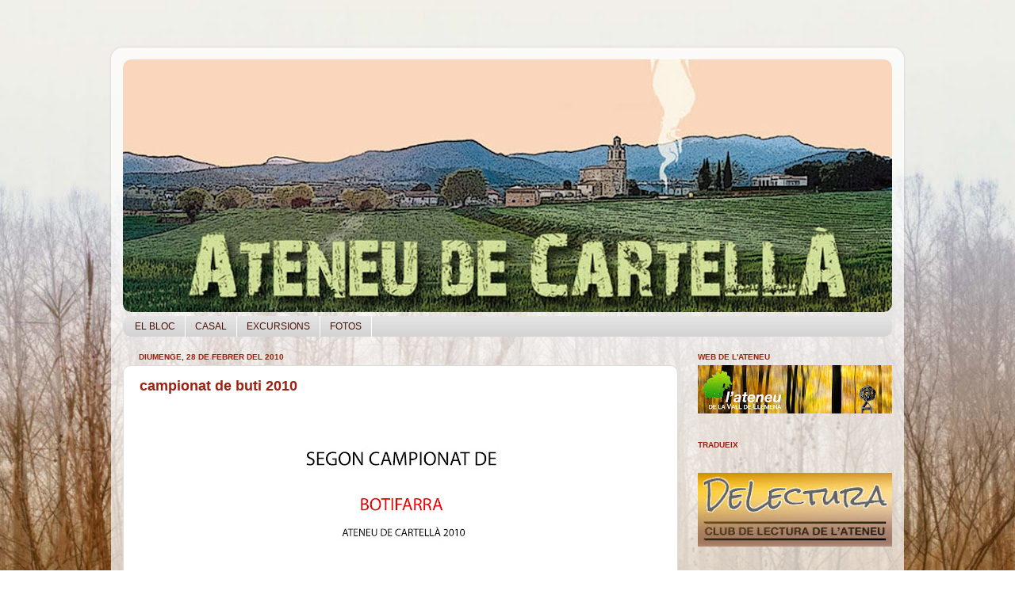

--- FILE ---
content_type: text/html; charset=UTF-8
request_url: https://ateneudecartella.blogspot.com/2010/02/
body_size: 23333
content:
<!DOCTYPE html>
<html class='v2' dir='ltr' lang='ca'>
<head>
<link href='https://www.blogger.com/static/v1/widgets/335934321-css_bundle_v2.css' rel='stylesheet' type='text/css'/>
<meta content='width=1100' name='viewport'/>
<meta content='text/html; charset=UTF-8' http-equiv='Content-Type'/>
<meta content='blogger' name='generator'/>
<link href='https://ateneudecartella.blogspot.com/favicon.ico' rel='icon' type='image/x-icon'/>
<link href='http://ateneudecartella.blogspot.com/2010/02/' rel='canonical'/>
<link rel="alternate" type="application/atom+xml" title="Ateneu de Cartellà - Atom" href="https://ateneudecartella.blogspot.com/feeds/posts/default" />
<link rel="alternate" type="application/rss+xml" title="Ateneu de Cartellà - RSS" href="https://ateneudecartella.blogspot.com/feeds/posts/default?alt=rss" />
<link rel="service.post" type="application/atom+xml" title="Ateneu de Cartellà - Atom" href="https://www.blogger.com/feeds/1312428713662848322/posts/default" />
<!--Can't find substitution for tag [blog.ieCssRetrofitLinks]-->
<meta content='http://ateneudecartella.blogspot.com/2010/02/' property='og:url'/>
<meta content='Ateneu de Cartellà' property='og:title'/>
<meta content='Bloc de l&#39;Ateneu de la Vall de Llémena' property='og:description'/>
<title>Ateneu de Cartellà: de febrer 2010</title>
<style id='page-skin-1' type='text/css'><!--
/*-----------------------------------------------
Blogger Template Style
Name:     Picture Window
Designer: Josh Peterson
URL:      www.noaesthetic.com
----------------------------------------------- */
/* Variable definitions
====================
<Variable name="keycolor" description="Main Color" type="color" default="#1a222a"/>
<Variable name="body.background" description="Body Background" type="background"
color="#ffffff" default="#111111 url(http://themes.googleusercontent.com/image?id=1OACCYOE0-eoTRTfsBuX1NMN9nz599ufI1Jh0CggPFA_sK80AGkIr8pLtYRpNUKPmwtEa) repeat-x fixed top center"/>
<Group description="Page Text" selector="body">
<Variable name="body.font" description="Font" type="font"
default="normal normal 15px Arial, Tahoma, Helvetica, FreeSans, sans-serif"/>
<Variable name="body.text.color" description="Text Color" type="color" default="#333333"/>
</Group>
<Group description="Backgrounds" selector=".body-fauxcolumns-outer">
<Variable name="body.background.color" description="Outer Background" type="color" default="#296695"/>
<Variable name="header.background.color" description="Header Background" type="color" default="transparent"/>
<Variable name="post.background.color" description="Post Background" type="color" default="#ffffff"/>
</Group>
<Group description="Links" selector=".main-outer">
<Variable name="link.color" description="Link Color" type="color" default="#336699"/>
<Variable name="link.visited.color" description="Visited Color" type="color" default="#6699cc"/>
<Variable name="link.hover.color" description="Hover Color" type="color" default="#33aaff"/>
</Group>
<Group description="Blog Title" selector=".header h1">
<Variable name="header.font" description="Title Font" type="font"
default="normal normal 36px Arial, Tahoma, Helvetica, FreeSans, sans-serif"/>
<Variable name="header.text.color" description="Text Color" type="color" default="#ffffff" />
</Group>
<Group description="Tabs Text" selector=".tabs-inner .widget li a">
<Variable name="tabs.font" description="Font" type="font"
default="normal normal 15px Arial, Tahoma, Helvetica, FreeSans, sans-serif"/>
<Variable name="tabs.text.color" description="Text Color" type="color" default="#ffffff"/>
<Variable name="tabs.selected.text.color" description="Selected Color" type="color" default="#992211"/>
</Group>
<Group description="Tabs Background" selector=".tabs-outer .PageList">
<Variable name="tabs.background.color" description="Background Color" type="color" default="transparent"/>
<Variable name="tabs.selected.background.color" description="Selected Color" type="color" default="transparent"/>
<Variable name="tabs.separator.color" description="Separator Color" type="color" default="transparent"/>
</Group>
<Group description="Post Title" selector="h3.post-title, .comments h4">
<Variable name="post.title.font" description="Title Font" type="font"
default="normal normal 18px Arial, Tahoma, Helvetica, FreeSans, sans-serif"/>
</Group>
<Group description="Post" selector=".post">
<Variable name="post.footer.text.color" description="Footer Text Color" type="color" default="#999999"/>
<Variable name="post.border.color" description="Border Color" type="color" default="#dddddd"/>
</Group>
<Group description="Gadgets" selector="h2">
<Variable name="widget.title.font" description="Title Font" type="font"
default="bold normal 13px Arial, Tahoma, Helvetica, FreeSans, sans-serif"/>
<Variable name="widget.title.text.color" description="Title Color" type="color" default="#888888"/>
</Group>
<Group description="Footer" selector=".footer-outer">
<Variable name="footer.text.color" description="Text Color" type="color" default="#cccccc"/>
<Variable name="footer.widget.title.text.color" description="Gadget Title Color" type="color" default="#aaaaaa"/>
</Group>
<Group description="Footer Links" selector=".footer-outer">
<Variable name="footer.link.color" description="Link Color" type="color" default="#99ccee"/>
<Variable name="footer.link.visited.color" description="Visited Color" type="color" default="#77aaee"/>
<Variable name="footer.link.hover.color" description="Hover Color" type="color" default="#33aaff"/>
</Group>
<Variable name="content.margin" description="Content Margin Top" type="length" default="20px"/>
<Variable name="content.padding" description="Content Padding" type="length" default="0"/>
<Variable name="content.background" description="Content Background" type="background"
default="transparent none repeat scroll top left"/>
<Variable name="content.border.radius" description="Content Border Radius" type="length" default="0"/>
<Variable name="content.shadow.spread" description="Content Shadow Spread" type="length" default="0"/>
<Variable name="header.padding" description="Header Padding" type="length" default="0"/>
<Variable name="header.background.gradient" description="Header Gradient" type="url"
default="none"/>
<Variable name="header.border.radius" description="Header Border Radius" type="length" default="0"/>
<Variable name="main.border.radius.top" description="Main Border Radius" type="length" default="20px"/>
<Variable name="footer.border.radius.top" description="Footer Border Radius Top" type="length" default="0"/>
<Variable name="footer.border.radius.bottom" description="Footer Border Radius Bottom" type="length" default="20px"/>
<Variable name="region.shadow.spread" description="Main and Footer Shadow Spread" type="length" default="3px"/>
<Variable name="region.shadow.offset" description="Main and Footer Shadow Offset" type="length" default="1px"/>
<Variable name="tabs.background.gradient" description="Tab Background Gradient" type="url" default="none"/>
<Variable name="tab.selected.background.gradient" description="Selected Tab Background" type="url"
default="url(http://www.blogblog.com/1kt/transparent/white80.png)"/>
<Variable name="tab.background" description="Tab Background" type="background"
default="transparent url(http://www.blogblog.com/1kt/transparent/black50.png) repeat scroll top left"/>
<Variable name="tab.border.radius" description="Tab Border Radius" type="length" default="10px" />
<Variable name="tab.first.border.radius" description="First Tab Border Radius" type="length" default="10px" />
<Variable name="tabs.border.radius" description="Tabs Border Radius" type="length" default="0" />
<Variable name="tabs.spacing" description="Tab Spacing" type="length" default=".25em"/>
<Variable name="tabs.margin.bottom" description="Tab Margin Bottom" type="length" default="0"/>
<Variable name="tabs.margin.sides" description="Tab Margin Sides" type="length" default="20px"/>
<Variable name="main.background" description="Main Background" type="background"
default="transparent url(http://www.blogblog.com/1kt/transparent/white80.png) repeat scroll top left"/>
<Variable name="main.padding.sides" description="Main Padding Sides" type="length" default="20px"/>
<Variable name="footer.background" description="Footer Background" type="background"
default="transparent url(http://www.blogblog.com/1kt/transparent/black50.png) repeat scroll top left"/>
<Variable name="post.margin.sides" description="Post Margin Sides" type="length" default="-20px"/>
<Variable name="post.border.radius" description="Post Border Radius" type="length" default="5px"/>
<Variable name="widget.title.text.transform" description="Widget Title Text Transform" type="string" default="uppercase"/>
<Variable name="startSide" description="Side where text starts in blog language" type="automatic" default="left"/>
<Variable name="endSide" description="Side where text ends in blog language" type="automatic" default="right"/>
*/
/* Content
----------------------------------------------- */
body {
font: normal normal 12px Verdana, Geneva, sans-serif;
color: #333333;
background: #ffffff url(//4.bp.blogspot.com/-PYmAynkVSzE/TWYbxvL1_HI/AAAAAAAAAko/3yYBBEw63XQ/s0/Fonsblogateneu1.jpg) repeat fixed top center;
}
#navbar-iframe {
opacity:0.0;
filter:alpha(Opacity=0)
}
#navbar-iframe:hover {
opacity:1.0;
filter:alpha(Opacity=100,FinishedOpacity=100)
}
html body .region-inner {
min-width: 0;
max-width: 100%;
width: auto;
}
.content-outer {
font-size: 90%;
}
a:link {
text-decoration:none;
color: #992211;
}
a:visited {
text-decoration:none;
color: #771100;
}
a:hover {
text-decoration:underline;
color: #cc4411;
}
.content-outer {
background: transparent url(//www.blogblog.com/1kt/transparent/white80.png) repeat scroll top left;
-moz-border-radius: 15px;
-webkit-border-radius: 15px;
-goog-ms-border-radius: 15px;
border-radius: 15px;
-moz-box-shadow: 0 0 3px rgba(0, 0, 0, .15);
-webkit-box-shadow: 0 0 3px rgba(0, 0, 0, .15);
-goog-ms-box-shadow: 0 0 3px rgba(0, 0, 0, .15);
box-shadow: 0 0 3px rgba(0, 0, 0, .15);
margin: 30px auto;
}
.content-inner {
padding: 15px;
}
/* Header
----------------------------------------------- */
.header-outer {
background: #ffffff url(//www.blogblog.com/1kt/transparent/header_gradient_shade.png) repeat-x scroll top left;
_background-image: none;
color: #ffffff;
-moz-border-radius: 10px;
-webkit-border-radius: 10px;
-goog-ms-border-radius: 10px;
border-radius: 10px;
}
.Header img, .Header #header-inner {
-moz-border-radius: 10px;
-webkit-border-radius: 10px;
-goog-ms-border-radius: 10px;
border-radius: 10px;
}
.header-inner .Header .titlewrapper,
.header-inner .Header .descriptionwrapper {
padding-left: 30px;
padding-right: 30px;
}
.Header h1 {
font: normal normal 36px Arial, Tahoma, Helvetica, FreeSans, sans-serif;
text-shadow: 1px 1px 3px rgba(0, 0, 0, 0.3);
}
.Header h1 a {
color: #ffffff;
}
.Header .description {
font-size: 130%;
}
/* Tabs
----------------------------------------------- */
.tabs-inner {
margin: .5em 0 0;
padding: 0;
}
.tabs-inner .section {
margin: 0;
}
.tabs-inner .widget ul {
padding: 0;
background: #e5e5e5 url(//www.blogblog.com/1kt/transparent/tabs_gradient_shade.png) repeat scroll bottom;
-moz-border-radius: 10px;
-webkit-border-radius: 10px;
-goog-ms-border-radius: 10px;
border-radius: 10px;
}
.tabs-inner .widget li {
border: none;
}
.tabs-inner .widget li a {
display: inline-block;
padding: .5em 1em;
margin-right: 0;
color: #4c1108;
font: normal normal 12px Verdana, Geneva, sans-serif;
-moz-border-radius: 0 0 0 0;
-webkit-border-top-left-radius: 0;
-webkit-border-top-right-radius: 0;
-goog-ms-border-radius: 0 0 0 0;
border-radius: 0 0 0 0;
background: transparent none no-repeat scroll top left;
border-right: 1px solid #ffffff;
}
.tabs-inner .widget li:first-child a {
padding-left: 1.25em;
-moz-border-radius-topleft: 10px;
-moz-border-radius-bottomleft: 10px;
-webkit-border-top-left-radius: 10px;
-webkit-border-bottom-left-radius: 10px;
-goog-ms-border-top-left-radius: 10px;
-goog-ms-border-bottom-left-radius: 10px;
border-top-left-radius: 10px;
border-bottom-left-radius: 10px;
}
.tabs-inner .widget li.selected a,
.tabs-inner .widget li a:hover {
position: relative;
z-index: 1;
background: #ffffff url(//www.blogblog.com/1kt/transparent/tabs_gradient_shade.png) repeat scroll bottom;
color: #992211;
-moz-box-shadow: 0 0 0 rgba(0, 0, 0, .15);
-webkit-box-shadow: 0 0 0 rgba(0, 0, 0, .15);
-goog-ms-box-shadow: 0 0 0 rgba(0, 0, 0, .15);
box-shadow: 0 0 0 rgba(0, 0, 0, .15);
}
/* Headings
----------------------------------------------- */
h2 {
font: normal bold 10px Verdana, Geneva, sans-serif;
text-transform: uppercase;
color: #992211;
margin: .5em 0;
}
/* Main
----------------------------------------------- */
.main-outer {
background: transparent none repeat scroll top center;
-moz-border-radius: 0 0 0 0;
-webkit-border-top-left-radius: 0;
-webkit-border-top-right-radius: 0;
-webkit-border-bottom-left-radius: 0;
-webkit-border-bottom-right-radius: 0;
-goog-ms-border-radius: 0 0 0 0;
border-radius: 0 0 0 0;
-moz-box-shadow: 0 0 0 rgba(0, 0, 0, .15);
-webkit-box-shadow: 0 0 0 rgba(0, 0, 0, .15);
-goog-ms-box-shadow: 0 0 0 rgba(0, 0, 0, .15);
box-shadow: 0 0 0 rgba(0, 0, 0, .15);
}
.main-inner {
padding: 15px 5px 20px;
}
.main-inner .column-center-inner {
padding: 0 0;
}
.main-inner .column-left-inner {
padding-left: 0;
}
.main-inner .column-right-inner {
padding-right: 0;
}
/* Posts
----------------------------------------------- */
h3.post-title {
margin: 0;
font: normal bold 18px Verdana, Geneva, sans-serif;
}
.comments h4 {
margin: 1em 0 0;
font: normal bold 18px Verdana, Geneva, sans-serif;
}
.post-outer {
background-color: #ffffff;
border: solid 1px #dddddd;
-moz-border-radius: 10px;
-webkit-border-radius: 10px;
border-radius: 10px;
-goog-ms-border-radius: 10px;
padding: 15px 20px;
margin: 0 -20px 20px;
}
.post-body {
line-height: 1.4;
font-size: 110%;
position: relative;
}
.post-header {
margin: 0 0 1.5em;
color: #999999;
line-height: 1.6;
}
.post-footer {
margin: .5em 0 0;
color: #999999;
line-height: 1.6;
}
#blog-pager {
font-size: 140%
}
#comments .comment-author {
padding-top: 1.5em;
border-top: dashed 1px #ccc;
border-top: dashed 1px rgba(128, 128, 128, .5);
background-position: 0 1.5em;
}
#comments .comment-author:first-child {
padding-top: 0;
border-top: none;
}
.avatar-image-container {
margin: .2em 0 0;
}
/* Widgets
----------------------------------------------- */
.widget ul, .widget #ArchiveList ul.flat {
padding: 0;
list-style: none;
}
.widget ul li, .widget #ArchiveList ul.flat li {
border-top: dashed 1px #ccc;
border-top: dashed 1px rgba(128, 128, 128, .5);
}
.widget ul li:first-child, .widget #ArchiveList ul.flat li:first-child {
border-top: none;
}
.widget .post-body ul {
list-style: disc;
}
.widget .post-body ul li {
border: none;
}
/* Footer
----------------------------------------------- */
.footer-outer {
color:#f5f5f5;
background: transparent url(//www.blogblog.com/1kt/transparent/black50.png) repeat scroll top left;
-moz-border-radius: 10px 10px 10px 10px;
-webkit-border-top-left-radius: 10px;
-webkit-border-top-right-radius: 10px;
-webkit-border-bottom-left-radius: 10px;
-webkit-border-bottom-right-radius: 10px;
-goog-ms-border-radius: 10px 10px 10px 10px;
border-radius: 10px 10px 10px 10px;
-moz-box-shadow: 0 0 0 rgba(0, 0, 0, .15);
-webkit-box-shadow: 0 0 0 rgba(0, 0, 0, .15);
-goog-ms-box-shadow: 0 0 0 rgba(0, 0, 0, .15);
box-shadow: 0 0 0 rgba(0, 0, 0, .15);
}
.footer-inner {
padding: 10px 5px 20px;
}
.footer-outer a {
color: #ffffdd;
}
.footer-outer a:visited {
color: #cccc99;
}
.footer-outer a:hover {
color: #ffffff;
}
.footer-outer .widget h2 {
color: #4c1108;
}

--></style>
<style id='template-skin-1' type='text/css'><!--
body {
min-width: 1000px;
}
.content-outer, .content-fauxcolumn-outer, .region-inner {
min-width: 1000px;
max-width: 1000px;
_width: 1000px;
}
.main-inner .columns {
padding-left: 0px;
padding-right: 270px;
}
.main-inner .fauxcolumn-center-outer {
left: 0px;
right: 270px;
/* IE6 does not respect left and right together */
_width: expression(this.parentNode.offsetWidth -
parseInt("0px") -
parseInt("270px") + 'px');
}
.main-inner .fauxcolumn-left-outer {
width: 0px;
}
.main-inner .fauxcolumn-right-outer {
width: 270px;
}
.main-inner .column-left-outer {
width: 0px;
right: 100%;
margin-left: -0px;
}
.main-inner .column-right-outer {
width: 270px;
margin-right: -270px;
}
#layout {
min-width: 0;
}
#layout .content-outer {
min-width: 0;
width: 800px;
}
#layout .region-inner {
min-width: 0;
width: auto;
}
body#layout div.add_widget {
padding: 8px;
}
body#layout div.add_widget a {
margin-left: 32px;
}
--></style>
<style>
    body {background-image:url(\/\/4.bp.blogspot.com\/-PYmAynkVSzE\/TWYbxvL1_HI\/AAAAAAAAAko\/3yYBBEw63XQ\/s0\/Fonsblogateneu1.jpg);}
    
@media (max-width: 200px) { body {background-image:url(\/\/4.bp.blogspot.com\/-PYmAynkVSzE\/TWYbxvL1_HI\/AAAAAAAAAko\/3yYBBEw63XQ\/w200\/Fonsblogateneu1.jpg);}}
@media (max-width: 400px) and (min-width: 201px) { body {background-image:url(\/\/4.bp.blogspot.com\/-PYmAynkVSzE\/TWYbxvL1_HI\/AAAAAAAAAko\/3yYBBEw63XQ\/w400\/Fonsblogateneu1.jpg);}}
@media (max-width: 800px) and (min-width: 401px) { body {background-image:url(\/\/4.bp.blogspot.com\/-PYmAynkVSzE\/TWYbxvL1_HI\/AAAAAAAAAko\/3yYBBEw63XQ\/w800\/Fonsblogateneu1.jpg);}}
@media (max-width: 1200px) and (min-width: 801px) { body {background-image:url(\/\/4.bp.blogspot.com\/-PYmAynkVSzE\/TWYbxvL1_HI\/AAAAAAAAAko\/3yYBBEw63XQ\/w1200\/Fonsblogateneu1.jpg);}}
/* Last tag covers anything over one higher than the previous max-size cap. */
@media (min-width: 1201px) { body {background-image:url(\/\/4.bp.blogspot.com\/-PYmAynkVSzE\/TWYbxvL1_HI\/AAAAAAAAAko\/3yYBBEw63XQ\/w1600\/Fonsblogateneu1.jpg);}}
  </style>
<link href='https://www.blogger.com/dyn-css/authorization.css?targetBlogID=1312428713662848322&amp;zx=8064a300-51cb-4870-83b0-08ca0caf899b' media='none' onload='if(media!=&#39;all&#39;)media=&#39;all&#39;' rel='stylesheet'/><noscript><link href='https://www.blogger.com/dyn-css/authorization.css?targetBlogID=1312428713662848322&amp;zx=8064a300-51cb-4870-83b0-08ca0caf899b' rel='stylesheet'/></noscript>
<meta name='google-adsense-platform-account' content='ca-host-pub-1556223355139109'/>
<meta name='google-adsense-platform-domain' content='blogspot.com'/>

</head>
<body class='loading'>
<div class='navbar section' id='navbar' name='Barra de navegació'><div class='widget Navbar' data-version='1' id='Navbar1'><script type="text/javascript">
    function setAttributeOnload(object, attribute, val) {
      if(window.addEventListener) {
        window.addEventListener('load',
          function(){ object[attribute] = val; }, false);
      } else {
        window.attachEvent('onload', function(){ object[attribute] = val; });
      }
    }
  </script>
<div id="navbar-iframe-container"></div>
<script type="text/javascript" src="https://apis.google.com/js/platform.js"></script>
<script type="text/javascript">
      gapi.load("gapi.iframes:gapi.iframes.style.bubble", function() {
        if (gapi.iframes && gapi.iframes.getContext) {
          gapi.iframes.getContext().openChild({
              url: 'https://www.blogger.com/navbar/1312428713662848322?origin\x3dhttps://ateneudecartella.blogspot.com',
              where: document.getElementById("navbar-iframe-container"),
              id: "navbar-iframe"
          });
        }
      });
    </script><script type="text/javascript">
(function() {
var script = document.createElement('script');
script.type = 'text/javascript';
script.src = '//pagead2.googlesyndication.com/pagead/js/google_top_exp.js';
var head = document.getElementsByTagName('head')[0];
if (head) {
head.appendChild(script);
}})();
</script>
</div></div>
<div class='body-fauxcolumns'>
<div class='fauxcolumn-outer body-fauxcolumn-outer'>
<div class='cap-top'>
<div class='cap-left'></div>
<div class='cap-right'></div>
</div>
<div class='fauxborder-left'>
<div class='fauxborder-right'></div>
<div class='fauxcolumn-inner'>
</div>
</div>
<div class='cap-bottom'>
<div class='cap-left'></div>
<div class='cap-right'></div>
</div>
</div>
</div>
<div class='content'>
<div class='content-fauxcolumns'>
<div class='fauxcolumn-outer content-fauxcolumn-outer'>
<div class='cap-top'>
<div class='cap-left'></div>
<div class='cap-right'></div>
</div>
<div class='fauxborder-left'>
<div class='fauxborder-right'></div>
<div class='fauxcolumn-inner'>
</div>
</div>
<div class='cap-bottom'>
<div class='cap-left'></div>
<div class='cap-right'></div>
</div>
</div>
</div>
<div class='content-outer'>
<div class='content-cap-top cap-top'>
<div class='cap-left'></div>
<div class='cap-right'></div>
</div>
<div class='fauxborder-left content-fauxborder-left'>
<div class='fauxborder-right content-fauxborder-right'></div>
<div class='content-inner'>
<header>
<div class='header-outer'>
<div class='header-cap-top cap-top'>
<div class='cap-left'></div>
<div class='cap-right'></div>
</div>
<div class='fauxborder-left header-fauxborder-left'>
<div class='fauxborder-right header-fauxborder-right'></div>
<div class='region-inner header-inner'>
<div class='header section' id='header' name='Capçalera'><div class='widget Header' data-version='1' id='Header1'>
<div id='header-inner'>
<a href='https://ateneudecartella.blogspot.com/' style='display: block'>
<img alt='Ateneu de Cartellà' height='319px; ' id='Header1_headerimg' src='https://blogger.googleusercontent.com/img/b/R29vZ2xl/AVvXsEhze2X-c8J4DhmngZsC7Pnlb3vzwvwbnFd6AIpH6lRnjTyfwkIG5nIHK-j1XTcO5lbaeukBz7VCzfEwduKNrDtlfTUjj5Az8yokRCPjTJko7GnsvD9k34aReKsGfEtR4KEFLomhqZ09O8Wh/s970/bannerateneucartella.jpg' style='display: block' width='970px; '/>
</a>
</div>
</div></div>
</div>
</div>
<div class='header-cap-bottom cap-bottom'>
<div class='cap-left'></div>
<div class='cap-right'></div>
</div>
</div>
</header>
<div class='tabs-outer'>
<div class='tabs-cap-top cap-top'>
<div class='cap-left'></div>
<div class='cap-right'></div>
</div>
<div class='fauxborder-left tabs-fauxborder-left'>
<div class='fauxborder-right tabs-fauxborder-right'></div>
<div class='region-inner tabs-inner'>
<div class='tabs section' id='crosscol' name='Multicolumnes'><div class='widget PageList' data-version='1' id='PageList1'>
<h2>Pàgines</h2>
<div class='widget-content'>
<ul>
<li>
<a href='https://ateneudecartella.blogspot.com/'>EL BLOC</a>
</li>
<li>
<a href='https://ateneudecartella.blogspot.com/p/casal.html'>CASAL</a>
</li>
<li>
<a href='https://ateneudecartella.blogspot.com/p/excursions.html'>EXCURSIONS</a>
</li>
<li>
<a href='http://www.flickr.com/photos/ateneucartella/'>FOTOS</a>
</li>
</ul>
<div class='clear'></div>
</div>
</div></div>
<div class='tabs no-items section' id='crosscol-overflow' name='Cross-Column 2'></div>
</div>
</div>
<div class='tabs-cap-bottom cap-bottom'>
<div class='cap-left'></div>
<div class='cap-right'></div>
</div>
</div>
<div class='main-outer'>
<div class='main-cap-top cap-top'>
<div class='cap-left'></div>
<div class='cap-right'></div>
</div>
<div class='fauxborder-left main-fauxborder-left'>
<div class='fauxborder-right main-fauxborder-right'></div>
<div class='region-inner main-inner'>
<div class='columns fauxcolumns'>
<div class='fauxcolumn-outer fauxcolumn-center-outer'>
<div class='cap-top'>
<div class='cap-left'></div>
<div class='cap-right'></div>
</div>
<div class='fauxborder-left'>
<div class='fauxborder-right'></div>
<div class='fauxcolumn-inner'>
</div>
</div>
<div class='cap-bottom'>
<div class='cap-left'></div>
<div class='cap-right'></div>
</div>
</div>
<div class='fauxcolumn-outer fauxcolumn-left-outer'>
<div class='cap-top'>
<div class='cap-left'></div>
<div class='cap-right'></div>
</div>
<div class='fauxborder-left'>
<div class='fauxborder-right'></div>
<div class='fauxcolumn-inner'>
</div>
</div>
<div class='cap-bottom'>
<div class='cap-left'></div>
<div class='cap-right'></div>
</div>
</div>
<div class='fauxcolumn-outer fauxcolumn-right-outer'>
<div class='cap-top'>
<div class='cap-left'></div>
<div class='cap-right'></div>
</div>
<div class='fauxborder-left'>
<div class='fauxborder-right'></div>
<div class='fauxcolumn-inner'>
</div>
</div>
<div class='cap-bottom'>
<div class='cap-left'></div>
<div class='cap-right'></div>
</div>
</div>
<!-- corrects IE6 width calculation -->
<div class='columns-inner'>
<div class='column-center-outer'>
<div class='column-center-inner'>
<div class='main section' id='main' name='Principal'><div class='widget Blog' data-version='1' id='Blog1'>
<div class='blog-posts hfeed'>

          <div class="date-outer">
        
<h2 class='date-header'><span>diumenge, 28 de febrer del 2010</span></h2>

          <div class="date-posts">
        
<div class='post-outer'>
<div class='post hentry'>
<a name='1136489397984555766'></a>
<h3 class='post-title entry-title'>
<a href='https://ateneudecartella.blogspot.com/2010/02/campionat-de-buti-2010.html'>campionat de buti 2010</a>
</h3>
<div class='post-header'>
<div class='post-header-line-1'></div>
</div>
<div class='post-body entry-content' id='post-body-1136489397984555766'>
<div><div style="text-align: left;"><br />
<div class="separator" style="clear: both; text-align: center;"><a href="https://blogger.googleusercontent.com/img/b/R29vZ2xl/AVvXsEi-zYaJppLo7Uk0Llrgh1Xk8SHDNRvf4RaEfhAcjJiedSZfU1-bcotCSzxTc_xPjciSk9RbB-zQdLqKB1LhzvLKwyNf5T8q2mK9LhmwOKoDE816nr1Qyd_Z2-G7Dvlh-yn_8d8lgwPTAt3d/s1600/Botifarrada.jpg" imageanchor="1" style="margin-left: 1em; margin-right: 1em;"><img border="0" height="640" src="https://blogger.googleusercontent.com/img/b/R29vZ2xl/AVvXsEi-zYaJppLo7Uk0Llrgh1Xk8SHDNRvf4RaEfhAcjJiedSZfU1-bcotCSzxTc_xPjciSk9RbB-zQdLqKB1LhzvLKwyNf5T8q2mK9LhmwOKoDE816nr1Qyd_Z2-G7Dvlh-yn_8d8lgwPTAt3d/s640/Botifarrada.jpg" width="320" /></a></div><span style="font-family: 'Trebuchet MS', sans-serif;"><b>Inscripcions i informació:</b> <a href="mailto:miquelfotografia@gmail.com">Miquel Millan</a></span><br />
<br />
<div class="separator" style="clear: both; text-align: center;"><a href="https://blogger.googleusercontent.com/img/b/R29vZ2xl/AVvXsEid-uM3Ifkj0UzazNYePzWns0QXdg3QTFWj0nVrNZLsose-zAahuyTodxfhT4JXtB5zDdAf3DcKHVTiGW85vesFSAaFH5_t7zGv9S4NeXrloyE_UVCdeIQPySPsWGiyUsbFh1aOlRhkbRRl/s1600-h/partides.JPG" imageanchor="1" style="clear: left; float: left; margin-bottom: 1em; margin-right: 1em;"><img border="0" height="300" src="https://blogger.googleusercontent.com/img/b/R29vZ2xl/AVvXsEid-uM3Ifkj0UzazNYePzWns0QXdg3QTFWj0nVrNZLsose-zAahuyTodxfhT4JXtB5zDdAf3DcKHVTiGW85vesFSAaFH5_t7zGv9S4NeXrloyE_UVCdeIQPySPsWGiyUsbFh1aOlRhkbRRl/s400/partides.JPG" width="400" /></a></div><br />
<br />
<div class="format10" style="font-family: &quot;Trebuchet MS&quot;,sans-serif;"><b>LA BOTIFARRA</b><br />
<b><br />
</b></div><div class="format11" style="font-family: &quot;Trebuchet MS&quot;,sans-serif;">A l'hora de jugar, les  parelles se situen de forma alterna, de manera que cada jugador quedi  davant del seu company. Es reparteixen les 48 cartes de 4 en 4 i una  persona <i>cantarà</i> o escollirà quin pal (bastos, oros, copes o  espases) serà el guanyador de la partida. També es pot escollir cantar  botifarra &#8211;no hi ha pal guanyador, tots valen igual i es doblen els  punts de la partida&#8211; o delegar, fer que esculli el company. La mecànica  del joc és una mica complexa, però en trets generals es pot dir que  consisteix a superar sempre la carta del contrari, tirant el mateix pal i  si no se'n té, el pal guanyador (trumfo).<br />
<br />
<div class="separator" style="clear: both; text-align: center;"><a href="https://blogger.googleusercontent.com/img/b/R29vZ2xl/AVvXsEjLTOTlA85cWUxULDcoqcjTVL0Ina4H8yNxWZKe4LVnBT6H5grP_RP-7bP-ZDTmIt57OMfcyt8jyALGYiXah2DWS9pITzOv2_H1-NjppyR1gV8mTGNSluh_5kdf7PR47iJt9RRdpcuaVHmG/s1600-h/partida.JPG" imageanchor="1" style="clear: left; float: left; margin-bottom: 1em; margin-right: 1em;"><img border="0" height="300" src="https://blogger.googleusercontent.com/img/b/R29vZ2xl/AVvXsEjLTOTlA85cWUxULDcoqcjTVL0Ina4H8yNxWZKe4LVnBT6H5grP_RP-7bP-ZDTmIt57OMfcyt8jyALGYiXah2DWS9pITzOv2_H1-NjppyR1gV8mTGNSluh_5kdf7PR47iJt9RRdpcuaVHmG/s400/partida.JPG" width="400" /></a></div><br />
<br />
Per tant, cal escollir el pal  guanyador segons el nombre de cartes que es tingui del mateix pal i el  seu valor (la manilla, el 9, val 5 punts; l'as, l'1, val 4 punts; el  rei, el 12, val 3 punts; el cavall, l'11, val 2 punts, i la sota, el 10,  val 1 punt. Cada mà guanyadora val 1 punt). Un cop s'ha escollit el  trumfo, la parella contrària pot contrar &#8211;els punts de la partida  valdran per dos&#8211;. Al seu torn, l'altra parella pot recontrar &#8211;valdran  per quatre&#8211;, i finalment, la primera parella pot dir Sant Vicenç &#8211;els  punts totals de la partida valdran per vuit.<br />
<br />
<div class="separator" style="clear: both; text-align: center;"><a href="https://blogger.googleusercontent.com/img/b/R29vZ2xl/AVvXsEjlW_K29z_ATtzMzS169hUUSUnjSc6Kc-SV2p5szZgPmnD3h2bL6JnHSrG8842iLb22_Ygpg2HmRc2vJOxQk3HhmbnX2x31qtRF9ouyiL5ermGR4QAICbIN4lXQ76-3VYXLcHRLT_64T42S/s1600-h/la+final+1.JPG" imageanchor="1" style="clear: left; float: left; margin-bottom: 1em; margin-right: 1em;"><img border="0" height="300" src="https://blogger.googleusercontent.com/img/b/R29vZ2xl/AVvXsEjlW_K29z_ATtzMzS169hUUSUnjSc6Kc-SV2p5szZgPmnD3h2bL6JnHSrG8842iLb22_Ygpg2HmRc2vJOxQk3HhmbnX2x31qtRF9ouyiL5ermGR4QAICbIN4lXQ76-3VYXLcHRLT_64T42S/s400/la+final+1.JPG" width="400" /></a></div><span style="font-size: xx-small;">La final del campionat de la Botifarra. Guanyadors: Àngel Cobarsi i Paco Millan.</span></div><div id="article-fitxes" style="font-family: &quot;Trebuchet MS&quot;,sans-serif;"><div class="fitxes-elpunt"><div class="fitxa-elpunt"><h4 class="fitxa-elpunt-avantitol">GLOSSARI ESSENCIAL  </h4><span class="fitxa-elpunt-text">   </span><br />
<div class="formatfitxa1"><b><span class="fitxa-elpunt-text">Arrastrar</span></b></div><div class="formatfitxa2"><span class="fitxa-elpunt-text">Tirar  trumfo per obligar els altres a tirar-ne.</span></div><div class="formatfitxa1"><b><span class="fitxa-elpunt-text">As</span></b></div><div class="formatfitxa2"><span class="fitxa-elpunt-text">És l'1 i val 4  punts.</span></div><div class="formatfitxa1"><b><span class="fitxa-elpunt-text">Cantar</span></b></div><div class="formatfitxa2"><span class="fitxa-elpunt-text">Escollir el coll o pal guanyador de cada partida.</span></div><div class="formatfitxa1"><b><span class="fitxa-elpunt-text">Carregar</span></b></div><div class="formatfitxa2"><span class="fitxa-elpunt-text">Tirar  cartes bones.</span></div><div class="formatfitxa1"><b><span class="fitxa-elpunt-text">Coll</span></b></div><div class="formatfitxa2"><span class="fitxa-elpunt-text">També dit pal, segons la zona, símbol que permet de  vincular cada carta a una de les diferents sèries bàsiques.</span></div><div class="formatfitxa1"><b><span class="fitxa-elpunt-text">Contrar</span></b></div><div class="formatfitxa2"><span class="fitxa-elpunt-text">Doblar.</span></div><div class="formatfitxa1"><b><span class="fitxa-elpunt-text">Delegar</span></b></div><div class="formatfitxa2"><span class="fitxa-elpunt-text">Cedir al  company el compromís de decidir el trumfo.</span></div><div class="formatfitxa1"><b><span class="fitxa-elpunt-text">Destrumfar</span></b></div><div class="formatfitxa2"><span class="fitxa-elpunt-text">Fer que  els altres quedin sense cap trumfo.</span></div><div class="formatfitxa1"><b><span class="fitxa-elpunt-text">Empassar-se  una carta</span></b></div><div class="formatfitxa2"><span class="fitxa-elpunt-text">Guardar-se una carta bona i  matar amb una altra de més petita.</span></div><div class="formatfitxa1"><b><span class="fitxa-elpunt-text">Fallar</span></b></div><div class="formatfitxa2"><span class="fitxa-elpunt-text">Falta d'un pal.</span></div><div class="formatfitxa1"><b><span class="fitxa-elpunt-text">Ferm</span></b></div><div class="formatfitxa2"><span class="fitxa-elpunt-text">Ningú et pot matar.</span></div><div class="formatfitxa1"><b><span class="fitxa-elpunt-text">Manilla</span></b></div><div class="formatfitxa2"><span class="fitxa-elpunt-text">El 9 i val 5 punts.</span></div><div class="formatfitxa1"><b><span class="fitxa-elpunt-text">Recontrar</span></b></div><div class="formatfitxa2"><span class="fitxa-elpunt-text">Redoblar.</span></div><div class="formatfitxa1"><b><span class="fitxa-elpunt-text">Santvicenç</span></b></div><div class="formatfitxa2"><span class="fitxa-elpunt-text">Contraaposta de l'òctuple dels punts en joc.</span></div><div class="formatfitxa1"><b><span class="fitxa-elpunt-text">Semifallo</span></b></div><div class="formatfitxa2"><span class="fitxa-elpunt-text">Tenir una  sola carta d'un coll.</span></div><div class="formatfitxa1"><b><span class="fitxa-elpunt-text">Trumfo</span></b></div><div class="formatfitxa2"><span class="fitxa-elpunt-text">Pal guanyador de la partida, escollit per un  jugador.</span><br />
<br />
<div class="separator" style="clear: both; text-align: center;"><a href="https://blogger.googleusercontent.com/img/b/R29vZ2xl/AVvXsEhsvHAWh3gSRc0axrDa9-GWsdhoN4vBo73tDSG6VXOispmRY9HjYPj_DCd6GMdQYzgChALgjYwaahOPJvsfvbg9_4-IYPIPJL65km4vuhAetZ1MPMjT1Mbw7Rx6p_5wceMCK2zcus8CEjgs/s1600-h/els+premis.JPG" imageanchor="1" style="clear: left; float: left; margin-bottom: 1em; margin-right: 1em;"><img border="0" height="640" src="https://blogger.googleusercontent.com/img/b/R29vZ2xl/AVvXsEhsvHAWh3gSRc0axrDa9-GWsdhoN4vBo73tDSG6VXOispmRY9HjYPj_DCd6GMdQYzgChALgjYwaahOPJvsfvbg9_4-IYPIPJL65km4vuhAetZ1MPMjT1Mbw7Rx6p_5wceMCK2zcus8CEjgs/s640/els+premis.JPG" width="480" /></a><span style="font-size: xx-small;">...i els premis...!!!</span></div></div><span class="fitxa-elpunt-text"></span>   </div></div></div></div><i><span style="font-family: 'Trebuchet MS', sans-serif;"></span></i></div>
<div style='clear: both;'></div>
</div>
<div class='post-footer'>
<div class='post-footer-line post-footer-line-1'><span class='post-timestamp'>
Publicat::
<a class='timestamp-link' href='https://ateneudecartella.blogspot.com/2010/02/campionat-de-buti-2010.html' rel='bookmark' title='permanent link'><abbr class='published' title='2010-02-28T00:00:00+01:00'>2/28/2010 12:00:00 a.&#8239;m.</abbr></a>
</span>
<span class='reaction-buttons'>
</span>
<span class='post-icons'>
<span class='item-action'>
<a href='https://www.blogger.com/email-post/1312428713662848322/1136489397984555766' title='Enviar missatge per correu electrònic'>
<img alt="" class="icon-action" height="13" src="//img1.blogblog.com/img/icon18_email.gif" width="18">
</a>
</span>
</span>
<div class='post-share-buttons goog-inline-block'>
<a class='goog-inline-block share-button sb-email' href='https://www.blogger.com/share-post.g?blogID=1312428713662848322&postID=1136489397984555766&target=email' target='_blank' title='Envia per correu electrònic'><span class='share-button-link-text'>Envia per correu electrònic</span></a><a class='goog-inline-block share-button sb-blog' href='https://www.blogger.com/share-post.g?blogID=1312428713662848322&postID=1136489397984555766&target=blog' onclick='window.open(this.href, "_blank", "height=270,width=475"); return false;' target='_blank' title='BlogThis!'><span class='share-button-link-text'>BlogThis!</span></a><a class='goog-inline-block share-button sb-twitter' href='https://www.blogger.com/share-post.g?blogID=1312428713662848322&postID=1136489397984555766&target=twitter' target='_blank' title='Comparteix a X'><span class='share-button-link-text'>Comparteix a X</span></a><a class='goog-inline-block share-button sb-facebook' href='https://www.blogger.com/share-post.g?blogID=1312428713662848322&postID=1136489397984555766&target=facebook' onclick='window.open(this.href, "_blank", "height=430,width=640"); return false;' target='_blank' title='Comparteix a Facebook'><span class='share-button-link-text'>Comparteix a Facebook</span></a><a class='goog-inline-block share-button sb-pinterest' href='https://www.blogger.com/share-post.g?blogID=1312428713662848322&postID=1136489397984555766&target=pinterest' target='_blank' title='Comparteix a Pinterest'><span class='share-button-link-text'>Comparteix a Pinterest</span></a>
</div>
<span class='post-comment-link'>
<a class='comment-link' href='https://ateneudecartella.blogspot.com/2010/02/campionat-de-buti-2010.html#comment-form' onclick=''>0
comments</a>
</span>
</div>
<div class='post-footer-line post-footer-line-2'></div>
<div class='post-footer-line post-footer-line-3'></div>
</div>
</div>
</div>

          </div></div>
        

          <div class="date-outer">
        
<h2 class='date-header'><span>dissabte, 27 de febrer del 2010</span></h2>

          <div class="date-posts">
        
<div class='post-outer'>
<div class='post hentry'>
<a name='5923208155016590853'></a>
<h3 class='post-title entry-title'>
<a href='https://ateneudecartella.blogspot.com/2010/02/casal-de-cartella-2010.html'>Casal de Cartella&#768; 2010</a>
</h3>
<div class='post-header'>
<div class='post-header-line-1'></div>
</div>
<div class='post-body entry-content' id='post-body-5923208155016590853'>
<div class="separator" style="clear: both; text-align: left;"><a href="https://blogger.googleusercontent.com/img/b/R29vZ2xl/AVvXsEg_VMcJ2JCHl5eKc8kMKHBuwbLXpf_cPFpxtPFPI29zbKHjVn7Q-Y12MHxZ8r7PSiKwK403yIaGkRTgoALnZnIaZjyh45yeLJot7RYl9ZpMttZ8oz-BWId7mWp43i1SAH31kaaAjdhEbXCc/s1600-h/Sin-t%C3%ADtulo-1.jpg" imageanchor="1" style="clear: left; float: left; margin-bottom: 1em; margin-right: 1em;"><img border="0" height="298" src="https://blogger.googleusercontent.com/img/b/R29vZ2xl/AVvXsEg_VMcJ2JCHl5eKc8kMKHBuwbLXpf_cPFpxtPFPI29zbKHjVn7Q-Y12MHxZ8r7PSiKwK403yIaGkRTgoALnZnIaZjyh45yeLJot7RYl9ZpMttZ8oz-BWId7mWp43i1SAH31kaaAjdhEbXCc/s400/Sin-t%C3%ADtulo-1.jpg" width="400" /></a></div><br />
<br />
<br />
<br />
<br />
<br />
<br />
<br />
<br />
<br />
<br />
<br />
<br />
<br />
<br />
<br />
<b style="font-family: &quot;Trebuchet MS&quot;,sans-serif;">Benvolguts pares i mares dels nens, nenes i joves del Casal de Cartella&#768;,&nbsp; </b><br />
<div class="separator" style="clear: both; text-align: center;"></div><br />
<div class="separator" style="clear: both; text-align: center;"><a href="https://blogger.googleusercontent.com/img/b/R29vZ2xl/AVvXsEgQjNOM204rG2U2L0nP2rmgMry0pwZn2Jeu2b0mR9dknhObeECqD6rK73w50W6e1FJal5iv2QbALy-vszoDnnFSARF-ykeq4VJ3M5-_8Jlq3mbGqKlziOezchozRyRGVGqNdZo79OgRo50r/s1600-h/nen.gif" imageanchor="1" style="clear: left; float: left; margin-bottom: 1em; margin-right: 1em;"><img border="0" height="200" src="https://blogger.googleusercontent.com/img/b/R29vZ2xl/AVvXsEgQjNOM204rG2U2L0nP2rmgMry0pwZn2Jeu2b0mR9dknhObeECqD6rK73w50W6e1FJal5iv2QbALy-vszoDnnFSARF-ykeq4VJ3M5-_8Jlq3mbGqKlziOezchozRyRGVGqNdZo79OgRo50r/s200/nen.gif" width="198" /></a></div><span style="font-family: &quot;Trebuchet MS&quot;,sans-serif;">Tornem a posar fil a l&#8217;agulla: la comissió de pares i mares del Casal de Cartellà us animem a assistir a la primera reunió d'aquest any per començar-lo a preparar, a més aquest any és molt especial, a l'Ateneu de la Vall del Llémena celebrem el 20è aniversari.&nbsp;&nbsp;</span><br />
<span style="font-family: &quot;Trebuchet MS&quot;,sans-serif;">Per a aquest nou projecte comptem amb l'ajuda dels pares i mares de les edicions anteriors però, a més, volem crear una comissió on hi hagi pares i mares de cadascun dels grups (petits, mitjans, grans i joves.), per ser més representativa i amb noves idees, per poder organitzar, programar activitats i fer el seguiment necessari durant el període d'activitat. Volem que formeu part, i fer del casal d'aquest any un casal com nosaltres i els nostres fills/es desitgem.&nbsp;&nbsp;</span><br />
<div class="separator" style="clear: both; text-align: center;"><a href="https://blogger.googleusercontent.com/img/b/R29vZ2xl/AVvXsEjGpDtyyurkAc3tEejg8bhmN3RU25KmrZblTfmFY4eoDJ3purAl_asTG9BbhM3hFzREuLfbZ6d-uLbG-TxL-0UnfVt-eOs3Q2u8lRAhHPjJQVo25lWrHxCgtrl6TC9Spm-YBqVGxKWc7tvW/s1600-h/nens+jugant.gif" imageanchor="1" style="clear: right; float: right; margin-bottom: 1em; margin-left: 1em;"><img border="0" height="200" src="https://blogger.googleusercontent.com/img/b/R29vZ2xl/AVvXsEjGpDtyyurkAc3tEejg8bhmN3RU25KmrZblTfmFY4eoDJ3purAl_asTG9BbhM3hFzREuLfbZ6d-uLbG-TxL-0UnfVt-eOs3Q2u8lRAhHPjJQVo25lWrHxCgtrl6TC9Spm-YBqVGxKWc7tvW/s200/nens+jugant.gif" width="199" /></a></div><span style="font-family: &quot;Trebuchet MS&quot;,sans-serif;">Com en els anys anteriors, seguim confiant amb la col&#183;laboració de la casa de Colònies Can Caballé i amb Marc Guinjoan com a director pedagògic, que ja està preparant el projecte d'aquest any.&nbsp;&nbsp;</span><br />
<span style="font-family: &quot;Trebuchet MS&quot;,sans-serif;">La propera <b style="color: #990000;">reunió de pares i mares</b> del casal d'estiu serà informal tot fent una cervesa (alguns cafès o tes) al <b style="color: #990000;">bar Can Quel</b> (al costat de la biblioteca) a les <b style="color: #990000;">19:30 del proper divendres 26 de Febrer</b>. Animeu-vos a venir. Gràcies. </span><br />
<span style="font-family: &quot;Trebuchet MS&quot;,sans-serif;">&nbsp;&nbsp;&nbsp;&nbsp;&nbsp;&nbsp;&nbsp;&nbsp;&nbsp;&nbsp;&nbsp;&nbsp;&nbsp;&nbsp;&nbsp;&nbsp;&nbsp;&nbsp;&nbsp; </span><br />
<div style="text-align: right;"><span style="font-family: &quot;Trebuchet MS&quot;,sans-serif;"><i>Att.: Comissió de pares i mares del casal d'estiu de Cartellà </i></span></div><div class="separator" style="clear: both; text-align: center;"><a href="https://blogger.googleusercontent.com/img/b/R29vZ2xl/AVvXsEi80dU8Hi76Kf1Aowh2h6PF35rQg4IU1SdMEHPg3nmZWWiWVziV1WMmJJLTp6xnWfSzYrCa6pk21W4X8eGzqsgQ3zPooKKy2DWp0cJOlYwJisg9mgQTE0WRx65zeUU8AiQqrxRUKTtVXLVL/s1600-h/joc_foto01.gif" imageanchor="1" style="clear: left; float: left; margin-bottom: 1em; margin-right: 1em;"><img border="0" height="233" src="https://blogger.googleusercontent.com/img/b/R29vZ2xl/AVvXsEi80dU8Hi76Kf1Aowh2h6PF35rQg4IU1SdMEHPg3nmZWWiWVziV1WMmJJLTp6xnWfSzYrCa6pk21W4X8eGzqsgQ3zPooKKy2DWp0cJOlYwJisg9mgQTE0WRx65zeUU8AiQqrxRUKTtVXLVL/s640/joc_foto01.gif" width="640" /></a></div>
<div style='clear: both;'></div>
</div>
<div class='post-footer'>
<div class='post-footer-line post-footer-line-1'><span class='post-timestamp'>
Publicat::
<a class='timestamp-link' href='https://ateneudecartella.blogspot.com/2010/02/casal-de-cartella-2010.html' rel='bookmark' title='permanent link'><abbr class='published' title='2010-02-27T04:30:00+01:00'>2/27/2010 04:30:00 a.&#8239;m.</abbr></a>
</span>
<span class='reaction-buttons'>
</span>
<span class='post-icons'>
<span class='item-action'>
<a href='https://www.blogger.com/email-post/1312428713662848322/5923208155016590853' title='Enviar missatge per correu electrònic'>
<img alt="" class="icon-action" height="13" src="//img1.blogblog.com/img/icon18_email.gif" width="18">
</a>
</span>
</span>
<div class='post-share-buttons goog-inline-block'>
<a class='goog-inline-block share-button sb-email' href='https://www.blogger.com/share-post.g?blogID=1312428713662848322&postID=5923208155016590853&target=email' target='_blank' title='Envia per correu electrònic'><span class='share-button-link-text'>Envia per correu electrònic</span></a><a class='goog-inline-block share-button sb-blog' href='https://www.blogger.com/share-post.g?blogID=1312428713662848322&postID=5923208155016590853&target=blog' onclick='window.open(this.href, "_blank", "height=270,width=475"); return false;' target='_blank' title='BlogThis!'><span class='share-button-link-text'>BlogThis!</span></a><a class='goog-inline-block share-button sb-twitter' href='https://www.blogger.com/share-post.g?blogID=1312428713662848322&postID=5923208155016590853&target=twitter' target='_blank' title='Comparteix a X'><span class='share-button-link-text'>Comparteix a X</span></a><a class='goog-inline-block share-button sb-facebook' href='https://www.blogger.com/share-post.g?blogID=1312428713662848322&postID=5923208155016590853&target=facebook' onclick='window.open(this.href, "_blank", "height=430,width=640"); return false;' target='_blank' title='Comparteix a Facebook'><span class='share-button-link-text'>Comparteix a Facebook</span></a><a class='goog-inline-block share-button sb-pinterest' href='https://www.blogger.com/share-post.g?blogID=1312428713662848322&postID=5923208155016590853&target=pinterest' target='_blank' title='Comparteix a Pinterest'><span class='share-button-link-text'>Comparteix a Pinterest</span></a>
</div>
<span class='post-comment-link'>
<a class='comment-link' href='https://ateneudecartella.blogspot.com/2010/02/casal-de-cartella-2010.html#comment-form' onclick=''>0
comments</a>
</span>
</div>
<div class='post-footer-line post-footer-line-2'></div>
<div class='post-footer-line post-footer-line-3'></div>
</div>
</div>
</div>

          </div></div>
        

          <div class="date-outer">
        
<h2 class='date-header'><span>dimecres, 10 de febrer del 2010</span></h2>

          <div class="date-posts">
        
<div class='post-outer'>
<div class='post hentry'>
<a name='655372301110516007'></a>
<h3 class='post-title entry-title'>
<a href='https://ateneudecartella.blogspot.com/2010/02/cineforum-13-02-10.html'>Cinefòrum 13-02-10</a>
</h3>
<div class='post-header'>
<div class='post-header-line-1'></div>
</div>
<div class='post-body entry-content' id='post-body-655372301110516007'>
<div style="font-family: &quot;Trebuchet MS&quot;,sans-serif;"><div class="separator" style="clear: both; text-align: left;">Dissabte, 13 de febrer de 2010 a les 8 en punt del vespre passarem la pel&#183;lícula iraniana de Majid Majidi (1997) "<b>Bacheha-Ye aseman</b>" traduida aquí per "<b>Nens del cel</b>". </div><div class="separator" style="clear: both; text-align: center;"><br />
</div><div class="separator" style="clear: both; text-align: center;"><br />
</div><div class="separator" style="clear: both; text-align: left;"></div><br />
<br />
<div class="separator" style="clear: both; text-align: center;"><a href="https://blogger.googleusercontent.com/img/b/R29vZ2xl/AVvXsEivfwB4L6zjmpsXxKlQLnpDA-OOd9aCEQsXQbnIVujg8ZuYV6DgjFnSB-tFz4-T5wETmXh-y1YTUNLgUz6liVsLIkruj_NVTBB1796mBlnXLOoB6KXoOckUBrkxvUFG4GYi9J1IzHjAltjz/s1600/Children.jpg" imageanchor="1" style="margin-left: 1em; margin-right: 1em;"><img border="0" height="320" src="https://blogger.googleusercontent.com/img/b/R29vZ2xl/AVvXsEivfwB4L6zjmpsXxKlQLnpDA-OOd9aCEQsXQbnIVujg8ZuYV6DgjFnSB-tFz4-T5wETmXh-y1YTUNLgUz6liVsLIkruj_NVTBB1796mBlnXLOoB6KXoOckUBrkxvUFG4GYi9J1IzHjAltjz/s320/Children.jpg" width="228" /></a></div><b><i><span style="font-size: small;"><br />
</span></i></b><br />
<b><i><span style="font-size: small;">Nens del cel&nbsp;</span> </i></b><span class="long_text" id="result_box"><span style="background-color: #ebeff9;" title="Niños del cielo se centra en la historia de dos hermanos y">es centra en la història de dos germans i</span><span style="background-color: white;" title="su lucha por conseguir un par de zapatillas para ir a la"> la seva lluita per aconseguir un parell de sabatilles per anar a la</span><span title="escuela."> escola. </span><span style="background-color: white;" title="Ali tiene diez años, es el hermano mayor y cuando">Ali té deu anys, és el germà gran i quan</span><span style="background-color: white;" title="regresa de haber llevado a arreglar los zapatitos de su"> torna d'haver portat a arreglar les sabatetes de la seva</span><span style="background-color: white;" title="hermana los pierde."> germana les perd. </span><span style="background-color: white;" title="Como saben que en la casa no tendrán">Com saben que a la casa no tindran</span><span style="background-color: white;" title="dinero hasta fin de mes, y temen el castigo, ocultan"> diners fins a final de mes, i temen el càstig, amaguen</span><span style="background-color: white;" title="la situación ante sus padres."> la situació davant dels seus pares. </span><span title="Y como Zahra no tiene otro">I com Zahra no té altre</span><span style="background-color: white;" title="par de zapatos, deciden compartir las zapatillas de Ali."> parell de sabates, decideixen compartir les sabatilles d'Ali.</span><span style="background-color: white;" title="Ella saldrá prematuramente de la escuela y él, que va por">Ella sortirà prematurament de l'escola i ell, que va per</span><span style="background-color: white;" title="la tarde, llegará algo después de hora."> la tarda, arribarà una mica després de l'hora. </span><span title="Los cambios tienen">Els canvis tenen</span><span style="background-color: white;" title="lugar en la mitad del trayecto, en una callejuela de un"> lloc a la meitat del trajecte, en un carreró d'un</span><span style="background-color: white;" title="barrio pobre de los alrededores de Teherán."> barri pobre a prop de Teheran.</span></span><br />
<br />
<br />
<span style="font-family: Arial, Helvetica, Geneva, Swiss, SunSans-Regular;"><em>Bachehaye aseman</em></span><span style="font-family: Arial, Helvetica, Geneva, Swiss, SunSans-Regular;">, I</span><span style="font-family: Arial, Helvetica, Geneva, Swiss, SunSans-Regular;">ran, 1997.<br />
<strong>Guió i direcció</strong>: Majid Majidi.<br />
</span><span style="font-family: Arial, Helvetica, Geneva, Swiss, SunSans-Regular;"><strong>Fotografia</strong></span><span style="font-family: Arial, Helvetica, Geneva, Swiss, SunSans-Regular;">: Parvitz Malekzade<br />
</span><span style="font-family: Arial, Helvetica, Geneva, Swiss, SunSans-Regular;"><strong>Música</strong></span><span style="font-family: Arial, Helvetica, Geneva, Swiss, SunSans-Regular;">: Keivan Jahanshahi</span> <span style="font-family: Arial, Helvetica, Geneva, Swiss, SunSans-Regular;"><br />
</span><span style="font-family: Arial, Helvetica, Geneva, Swiss, SunSans-Regular;"><strong>Distribuïdora</strong></span><span style="font-family: Arial, Helvetica, Geneva, Swiss, SunSans-Regular;">: Lauren Films</span> <span style="font-family: Arial, Helvetica, Geneva, Swiss, SunSans-Regular;"><br />
<strong>Intèrprets</strong>: <yoono-highlight class="yoono-link-hover yoono-link-active-link" keywords="Mohammad" onclick="___yoonoLink.onYoonoClick(this)" onmouseout="___yoonoLink.onYoonoOut(this)" onmouseover="___yoonoLink.onYoonoOver(event,this)">Mohammad</yoono-highlight> Amir Naji, Fereshte Sarabandi, Karnal Mirkarimi.<br />
<strong>Durada</strong>: 89&#8242;.</span><span class="long_text" id="result_box"><span style="background-color: white;" title="barrio pobre de los alrededores de Teherán."> </span></span><br />
<br />
<div class="separator" style="clear: both; text-align: center;"><a href="https://blogger.googleusercontent.com/img/b/R29vZ2xl/AVvXsEiMJicdoh21zcwUUX3Xf_J7J7NWQkkqSTzzTEIi2nb2HGPOZrPrntS1z-IzKZ59K4GvMD_qlQyazhglts0v01cIttAy_t8x3zuF4faOyYPyZgURbzDF5BQ3J1YuryZdN2Aozttr6ZJMIyKn/s1600-h/clipboar752653.png" imageanchor="1" style="clear: left; float: left; margin-bottom: 1em; margin-right: 1em;"><img border="0" height="212" src="https://blogger.googleusercontent.com/img/b/R29vZ2xl/AVvXsEiMJicdoh21zcwUUX3Xf_J7J7NWQkkqSTzzTEIi2nb2HGPOZrPrntS1z-IzKZ59K4GvMD_qlQyazhglts0v01cIttAy_t8x3zuF4faOyYPyZgURbzDF5BQ3J1YuryZdN2Aozttr6ZJMIyKn/s400/clipboar752653.png" width="400" /></a></div><br />
<br />
</div><div class="separator" style="clear: both; text-align: center;"><br />
</div><object height="285" width="340"><param name="movie" value="//www.youtube.com/v/_7vYn6PHgUs&amp;hl=en_US&amp;fs=1&amp;rel=0&amp;border=1"></param><param name="allowFullScreen" value="true"></param><param name="allowscriptaccess" value="always"></param><embed src="//www.youtube.com/v/_7vYn6PHgUs&amp;hl=en_US&amp;fs=1&amp;rel=0&amp;border=1" type="application/x-shockwave-flash" allowscriptaccess="always" allowfullscreen="true" width="340" height="285"></embed></object>
<div style='clear: both;'></div>
</div>
<div class='post-footer'>
<div class='post-footer-line post-footer-line-1'><span class='post-timestamp'>
Publicat::
<a class='timestamp-link' href='https://ateneudecartella.blogspot.com/2010/02/cineforum-13-02-10.html' rel='bookmark' title='permanent link'><abbr class='published' title='2010-02-10T12:39:00+01:00'>2/10/2010 12:39:00 p.&#8239;m.</abbr></a>
</span>
<span class='reaction-buttons'>
</span>
<span class='post-icons'>
<span class='item-action'>
<a href='https://www.blogger.com/email-post/1312428713662848322/655372301110516007' title='Enviar missatge per correu electrònic'>
<img alt="" class="icon-action" height="13" src="//img1.blogblog.com/img/icon18_email.gif" width="18">
</a>
</span>
</span>
<div class='post-share-buttons goog-inline-block'>
<a class='goog-inline-block share-button sb-email' href='https://www.blogger.com/share-post.g?blogID=1312428713662848322&postID=655372301110516007&target=email' target='_blank' title='Envia per correu electrònic'><span class='share-button-link-text'>Envia per correu electrònic</span></a><a class='goog-inline-block share-button sb-blog' href='https://www.blogger.com/share-post.g?blogID=1312428713662848322&postID=655372301110516007&target=blog' onclick='window.open(this.href, "_blank", "height=270,width=475"); return false;' target='_blank' title='BlogThis!'><span class='share-button-link-text'>BlogThis!</span></a><a class='goog-inline-block share-button sb-twitter' href='https://www.blogger.com/share-post.g?blogID=1312428713662848322&postID=655372301110516007&target=twitter' target='_blank' title='Comparteix a X'><span class='share-button-link-text'>Comparteix a X</span></a><a class='goog-inline-block share-button sb-facebook' href='https://www.blogger.com/share-post.g?blogID=1312428713662848322&postID=655372301110516007&target=facebook' onclick='window.open(this.href, "_blank", "height=430,width=640"); return false;' target='_blank' title='Comparteix a Facebook'><span class='share-button-link-text'>Comparteix a Facebook</span></a><a class='goog-inline-block share-button sb-pinterest' href='https://www.blogger.com/share-post.g?blogID=1312428713662848322&postID=655372301110516007&target=pinterest' target='_blank' title='Comparteix a Pinterest'><span class='share-button-link-text'>Comparteix a Pinterest</span></a>
</div>
<span class='post-comment-link'>
<a class='comment-link' href='https://ateneudecartella.blogspot.com/2010/02/cineforum-13-02-10.html#comment-form' onclick=''>0
comments</a>
</span>
</div>
<div class='post-footer-line post-footer-line-2'></div>
<div class='post-footer-line post-footer-line-3'></div>
</div>
</div>
</div>

          </div></div>
        

          <div class="date-outer">
        
<h2 class='date-header'><span>dilluns, 8 de febrer del 2010</span></h2>

          <div class="date-posts">
        
<div class='post-outer'>
<div class='post hentry'>
<a name='2327575095888085523'></a>
<h3 class='post-title entry-title'>
<a href='https://ateneudecartella.blogspot.com/2010/02/anada-rocacorba.html'>Anada a Rocacorba</a>
</h3>
<div class='post-header'>
<div class='post-header-line-1'></div>
</div>
<div class='post-body entry-content' id='post-body-2327575095888085523'>
<div style="font-family: &quot;Trebuchet MS&quot;,sans-serif; text-align: center;">El diumenge 7 de febrer de 2010 una trentena llarga d'ateneistes vam pujar fins a Rocacorba i sobretot van baixar... Vet aquí algunes de les imatges de l'excursió.</div><div style="font-family: &quot;Trebuchet MS&quot;,sans-serif; text-align: center;"><br />
</div><div class="separator" style="clear: both; font-family: &quot;Trebuchet MS&quot;,sans-serif; text-align: center;"></div><div style="font-family: &quot;Trebuchet MS&quot;,sans-serif;"><a href="https://blogger.googleusercontent.com/img/b/R29vZ2xl/AVvXsEjiMSn20w7TvjdkNK9F1O8hu5ZG6vE13Mumy1ckuOw9DKPn6BK7Gi3kdUq5x11Fqhbj2EG10bZ-2q0YevPtbbk9_qSkYuRBCjYOK09lJUFqj6_MyGow8jJuKD-joUvjv6XMpcYVRFiH2y3S/s1600-h/00bloc+Rocacorba+07_02_2010.JPG" imageanchor="1" style="margin-left: 1em; margin-right: 1em;"><img border="0" height="640" src="https://blogger.googleusercontent.com/img/b/R29vZ2xl/AVvXsEjiMSn20w7TvjdkNK9F1O8hu5ZG6vE13Mumy1ckuOw9DKPn6BK7Gi3kdUq5x11Fqhbj2EG10bZ-2q0YevPtbbk9_qSkYuRBCjYOK09lJUFqj6_MyGow8jJuKD-joUvjv6XMpcYVRFiH2y3S/s640/00bloc+Rocacorba+07_02_2010.JPG" width="360" /></a><br />
El perfil de Rocacorba és realment original. Vist des del pla, te forma de barca, o, inclús, d'arca de Noé. I tot perque, al damunt de la roca, algun artista del segle X-XI se li va acudir d'urbanitzar-ho. Als volts del segle XVIII el que havia estat originalment una fortalesa va esdevenir un santuari, dedicat a Santa Maria.<br />
</div><div style="font-family: &quot;Trebuchet MS&quot;,sans-serif; text-align: center;"></div><div class="separator" style="clear: both; font-family: &quot;Trebuchet MS&quot;,sans-serif; text-align: center;"><a href="https://blogger.googleusercontent.com/img/b/R29vZ2xl/AVvXsEhPxF3Fpu_x4Mw4f0lHsaE9QsO4Sr3K9HV6clmuO-UcZNUXAI-EGOIq-v46Tj-JUczE_VIu0qVg-WX3hiHFCjCieA5u3-GYshO7uQVqogPQ7DUlzZEj76P1b9nCU1bOX0up85cKYiJ3ZLXA/s1600-h/01bloc+Rocacorba+07_02_2010.JPG" imageanchor="1" style="margin-left: 1em; margin-right: 1em;"><img border="0" height="225" src="https://blogger.googleusercontent.com/img/b/R29vZ2xl/AVvXsEhPxF3Fpu_x4Mw4f0lHsaE9QsO4Sr3K9HV6clmuO-UcZNUXAI-EGOIq-v46Tj-JUczE_VIu0qVg-WX3hiHFCjCieA5u3-GYshO7uQVqogPQ7DUlzZEj76P1b9nCU1bOX0up85cKYiJ3ZLXA/s400/01bloc+Rocacorba+07_02_2010.JPG" width="400" /></a> Aquí, al Maverd, começa l'aventura...</div><div class="separator" style="clear: both; font-family: &quot;Trebuchet MS&quot;,sans-serif; text-align: center;"><br />
</div><div class="separator" style="clear: both; font-family: &quot;Trebuchet MS&quot;,sans-serif; text-align: center;">&nbsp;<a href="https://blogger.googleusercontent.com/img/b/R29vZ2xl/AVvXsEjP7xHR46YTCIx8z2rJ9bc5Y2NMv0R_G7EjVK8-xLF-_-XVzckqL9NGkholyFvOMJkd-0-XH2Vn0V3DPKpwH2U7c07EQd_jRdBQPxQpjaFz21d38XjOPa9H8yMHcgEmpIGLYbSK6aGhi09F/s1600-h/02bloc+Rocacorba+07_02_2010.JPG" imageanchor="1" style="margin-left: 1em; margin-right: 1em;"><img border="0" height="225" src="https://blogger.googleusercontent.com/img/b/R29vZ2xl/AVvXsEjP7xHR46YTCIx8z2rJ9bc5Y2NMv0R_G7EjVK8-xLF-_-XVzckqL9NGkholyFvOMJkd-0-XH2Vn0V3DPKpwH2U7c07EQd_jRdBQPxQpjaFz21d38XjOPa9H8yMHcgEmpIGLYbSK6aGhi09F/s400/02bloc+Rocacorba+07_02_2010.JPG" width="400" /></a>Esperant ser-hi tots...</div><div class="separator" style="clear: both; font-family: &quot;Trebuchet MS&quot;,sans-serif; text-align: center;"><br />
</div><div class="separator" style="clear: both; font-family: &quot;Trebuchet MS&quot;,sans-serif; text-align: center;"><br />
</div><div style="font-family: &quot;Trebuchet MS&quot;,sans-serif; text-align: center;"><div class="separator" style="clear: both; text-align: center;"><a href="https://blogger.googleusercontent.com/img/b/R29vZ2xl/AVvXsEgEtzQGBGsLUeD7Ywv6bEf3E_8u4mnQ85FAR__Ya5ARhzM6Raa_YUWgxowCrv6h4qQHBv0Ul3bj8K240uz_iIyz_t_1FeYC7aH4MJ27mpd8CweAhfGYPp027f7kiX8woRHkyqFn2GOV-W7u/s1600-h/03bloc+Rocacorba+07_02_2010.JPG" imageanchor="1" style="margin-left: 1em; margin-right: 1em;"><img border="0" height="225" src="https://blogger.googleusercontent.com/img/b/R29vZ2xl/AVvXsEgEtzQGBGsLUeD7Ywv6bEf3E_8u4mnQ85FAR__Ya5ARhzM6Raa_YUWgxowCrv6h4qQHBv0Ul3bj8K240uz_iIyz_t_1FeYC7aH4MJ27mpd8CweAhfGYPp027f7kiX8woRHkyqFn2GOV-W7u/s400/03bloc+Rocacorba+07_02_2010.JPG" width="400" /></a> ...tot pujant xino-xano...</div></div><div class="separator" style="clear: both; font-family: &quot;Trebuchet MS&quot;,sans-serif; text-align: center;"></div><div class="separator" style="clear: both; font-family: &quot;Trebuchet MS&quot;,sans-serif; text-align: center;"><br />
</div><div style="font-family: &quot;Trebuchet MS&quot;,sans-serif; text-align: center;"><div class="separator" style="clear: both; text-align: center;"><a href="https://blogger.googleusercontent.com/img/b/R29vZ2xl/AVvXsEj5kfyglb6TwobBC1yxuqLANmWkq8ZRTLds1t1_WoidbHKG3gI_zq5qPQ3jnrmCDMSh3U-t8teVcgjfKlYWMysytC5PjIozMRNJ6VsmjXTBmm3FZe_U3skj4CqmuUH22XwOmI6QLlIy0rXh/s1600-h/04bloc+Rocacorba+07_02_2010.JPG" imageanchor="1" style="margin-left: 1em; margin-right: 1em;"><img border="0" height="225" src="https://blogger.googleusercontent.com/img/b/R29vZ2xl/AVvXsEj5kfyglb6TwobBC1yxuqLANmWkq8ZRTLds1t1_WoidbHKG3gI_zq5qPQ3jnrmCDMSh3U-t8teVcgjfKlYWMysytC5PjIozMRNJ6VsmjXTBmm3FZe_U3skj4CqmuUH22XwOmI6QLlIy0rXh/s400/04bloc+Rocacorba+07_02_2010.JPG" width="400" /></a> Banyoles, allà baix...</div></div><div class="separator" style="clear: both; font-family: &quot;Trebuchet MS&quot;,sans-serif; text-align: center;"></div><div class="separator" style="clear: both; font-family: &quot;Trebuchet MS&quot;,sans-serif; text-align: center;"><br />
</div><div style="font-family: &quot;Trebuchet MS&quot;,sans-serif; text-align: center;"><div class="separator" style="clear: both; text-align: center;"><a href="https://blogger.googleusercontent.com/img/b/R29vZ2xl/AVvXsEiAGv2DsN5S6vhPDVJptJojy0_4H5XBat30Jask0hQR4nQVP4wRkOQkLc4YbCTxKCj7xywaEEPlNCFNdhgfs_Y-020GQ05TYCwiyv5NiQhF5nccGBN2O4zEJh7LUkqUqRT8rX8SO5-QK7sg/s1600-h/05bloc+Rocacorba+07_02_2010.JPG" imageanchor="1" style="margin-left: 1em; margin-right: 1em;"><img border="0" height="640" src="https://blogger.googleusercontent.com/img/b/R29vZ2xl/AVvXsEiAGv2DsN5S6vhPDVJptJojy0_4H5XBat30Jask0hQR4nQVP4wRkOQkLc4YbCTxKCj7xywaEEPlNCFNdhgfs_Y-020GQ05TYCwiyv5NiQhF5nccGBN2O4zEJh7LUkqUqRT8rX8SO5-QK7sg/s640/05bloc+Rocacorba+07_02_2010.JPG" width="360" /></a> Rocacorba està situat en un penyal del massís a 929 metres d&#8217;altitud.</div></div><div class="separator" style="clear: both; font-family: &quot;Trebuchet MS&quot;,sans-serif; text-align: center;"></div><div class="separator" style="clear: both; font-family: &quot;Trebuchet MS&quot;,sans-serif; text-align: center;"><br />
</div><div style="font-family: &quot;Trebuchet MS&quot;,sans-serif; text-align: center;"><div class="separator" style="clear: both; text-align: center;"><a href="https://blogger.googleusercontent.com/img/b/R29vZ2xl/AVvXsEgEw8qptI5YteaCK64AeAca9VeCd7MvV8UcOGYvQlFkQhttC4V9K9pULLmHLVRhyNA8ToGB8GMcM_IP5LY0dNqgial87-cLgPkS_p8XbX9duFQXFd0fjScALu8ON-Ye4MuI9rsxJBuaFYMB/s1600-h/06bloc+Rocacorba+07_02_2010.JPG" imageanchor="1" style="margin-left: 1em; margin-right: 1em;"><img border="0" height="225" src="https://blogger.googleusercontent.com/img/b/R29vZ2xl/AVvXsEgEw8qptI5YteaCK64AeAca9VeCd7MvV8UcOGYvQlFkQhttC4V9K9pULLmHLVRhyNA8ToGB8GMcM_IP5LY0dNqgial87-cLgPkS_p8XbX9duFQXFd0fjScALu8ON-Ye4MuI9rsxJBuaFYMB/s400/06bloc+Rocacorba+07_02_2010.JPG" width="400" /></a> El primer document on apareix data del 1161. Tot i que inicialment va ser l&#8217;església del Castell de Rocacorba.</div></div><div class="separator" style="clear: both; font-family: &quot;Trebuchet MS&quot;,sans-serif; text-align: center;"></div><div class="separator" style="clear: both; font-family: &quot;Trebuchet MS&quot;,sans-serif; text-align: center;"><br />
</div><div style="font-family: &quot;Trebuchet MS&quot;,sans-serif; text-align: center;"><div class="separator" style="clear: both; text-align: center;"><a href="https://blogger.googleusercontent.com/img/b/R29vZ2xl/AVvXsEgUINkB1wr68RCPG3jLUoKzrvCQ1OhH2v5GT3vumpBjwQxzJT_wQl0Uj5O-qGcWCC4I9-Y80vkxIU5oPkswj3ylyXWbMkZY7Y58NWweSydFDwopzznrUSXAkcuL-koeGCqOwRVWHOcU6YF_/s1600-h/07bloc+Rocacorba+07_02_2010.JPG" imageanchor="1" style="margin-left: 1em; margin-right: 1em;"><img border="0" height="223" src="https://blogger.googleusercontent.com/img/b/R29vZ2xl/AVvXsEgUINkB1wr68RCPG3jLUoKzrvCQ1OhH2v5GT3vumpBjwQxzJT_wQl0Uj5O-qGcWCC4I9-Y80vkxIU5oPkswj3ylyXWbMkZY7Y58NWweSydFDwopzznrUSXAkcuL-koeGCqOwRVWHOcU6YF_/s400/07bloc+Rocacorba+07_02_2010.JPG" width="400" /></a> Tota la colla...</div></div><div class="separator" style="clear: both; font-family: &quot;Trebuchet MS&quot;,sans-serif; text-align: center;"></div><div class="separator" style="clear: both; font-family: &quot;Trebuchet MS&quot;,sans-serif; text-align: center;"><br />
</div><div style="font-family: &quot;Trebuchet MS&quot;,sans-serif; text-align: center;"><div class="separator" style="clear: both; text-align: center;"><a href="https://blogger.googleusercontent.com/img/b/R29vZ2xl/AVvXsEjOWyfJsdJMGFVL39VY-Ht1EkpxxjcSihG_7Z3GK6zhP_VWMYV4xxx4Zm77Em_bbYuH0d6gqGGll1eHKA8VnfKCNtSRzSQ1VikhXxJhz42pjtuVad0Qg4SPlHybHjihiXGUZ3UK5e-4w313/s1600-h/08bloc+Rocacorba+07_02_2010.JPG" imageanchor="1" style="margin-left: 1em; margin-right: 1em;"><img border="0" height="225" src="https://blogger.googleusercontent.com/img/b/R29vZ2xl/AVvXsEjOWyfJsdJMGFVL39VY-Ht1EkpxxjcSihG_7Z3GK6zhP_VWMYV4xxx4Zm77Em_bbYuH0d6gqGGll1eHKA8VnfKCNtSRzSQ1VikhXxJhz42pjtuVad0Qg4SPlHybHjihiXGUZ3UK5e-4w313/s400/08bloc+Rocacorba+07_02_2010.JPG" width="400" /></a> Apunt de baixar.</div></div><div class="separator" style="clear: both; font-family: &quot;Trebuchet MS&quot;,sans-serif; text-align: center;"></div><div class="separator" style="clear: both; font-family: &quot;Trebuchet MS&quot;,sans-serif; text-align: center;"><br />
</div><div style="font-family: &quot;Trebuchet MS&quot;,sans-serif; text-align: center;"><div class="separator" style="clear: both; text-align: center;"><a href="https://blogger.googleusercontent.com/img/b/R29vZ2xl/AVvXsEiEMsR2Zg2vldXWWFG_CAdPHUZK9RRSvszCPDreZdOlStbWli_uad54osphyphenhyphenf5orT-q8qbqo-gA9a_0xCwnt5__diogugCuqwmkqRpSbS8v7_0zL0oJjmy2A8j0RMiS1UHbnWpI8wRBb6bM/s1600-h/09bloc+Rocacorba+07_02_2010.JPG" imageanchor="1" style="margin-left: 1em; margin-right: 1em;"><img border="0" height="225" src="https://blogger.googleusercontent.com/img/b/R29vZ2xl/AVvXsEiEMsR2Zg2vldXWWFG_CAdPHUZK9RRSvszCPDreZdOlStbWli_uad54osphyphenhyphenf5orT-q8qbqo-gA9a_0xCwnt5__diogugCuqwmkqRpSbS8v7_0zL0oJjmy2A8j0RMiS1UHbnWpI8wRBb6bM/s400/09bloc+Rocacorba+07_02_2010.JPG" width="400" /></a> Arcova de Rocacorba</div></div><div class="separator" style="clear: both; font-family: &quot;Trebuchet MS&quot;,sans-serif; text-align: center;"></div><div class="separator" style="clear: both; font-family: &quot;Trebuchet MS&quot;,sans-serif; text-align: center;"><br />
</div><div style="font-family: &quot;Trebuchet MS&quot;,sans-serif; text-align: center;"><div class="separator" style="clear: both; text-align: center;"><a href="https://blogger.googleusercontent.com/img/b/R29vZ2xl/AVvXsEievsx9LaFOJgFtB-VjyM-edU7YpgG52-nZSUwGxsAyd_NAE-MZmg36_7W9l8T5Wv6zWsVplWfSErhT1DVLauODeqOv8VIAwMrr42a36g5xw_qw_Dg-G5nEo0qih1ifpAg0oNfOSPzglLI3/s1600-h/10bloc+Rocacorba+07_02_2010.JPG" imageanchor="1" style="margin-left: 1em; margin-right: 1em;"><img border="0" height="225" src="https://blogger.googleusercontent.com/img/b/R29vZ2xl/AVvXsEievsx9LaFOJgFtB-VjyM-edU7YpgG52-nZSUwGxsAyd_NAE-MZmg36_7W9l8T5Wv6zWsVplWfSErhT1DVLauODeqOv8VIAwMrr42a36g5xw_qw_Dg-G5nEo0qih1ifpAg0oNfOSPzglLI3/s400/10bloc+Rocacorba+07_02_2010.JPG" width="400" /></a> La cova té uns 30 metres de llarg. L'accés és fàcil. </div></div><div class="separator" style="clear: both; font-family: &quot;Trebuchet MS&quot;,sans-serif; text-align: center;"></div><div class="separator" style="clear: both; font-family: &quot;Trebuchet MS&quot;,sans-serif; text-align: center;"><br />
</div><div style="font-family: &quot;Trebuchet MS&quot;,sans-serif; text-align: center;"><div class="separator" style="clear: both; text-align: center;"><a href="https://blogger.googleusercontent.com/img/b/R29vZ2xl/AVvXsEj7Nvp17kYGUeJb6f96KXAoWCw097fRDMiOpNyWTs0BruJNNGXTuslh4CyKAu5yAepkBu52VMfJE_W7W9sdkee5tyIo5aJ6fnSyw-g6OBOuonTosjnT_0Zo6snhVNoZQpXzuq3SQg3HE4LG/s1600-h/11bloc+Rocacorba+07_02_2010.JPG" imageanchor="1" style="margin-left: 1em; margin-right: 1em;"><img border="0" height="640" src="https://blogger.googleusercontent.com/img/b/R29vZ2xl/AVvXsEj7Nvp17kYGUeJb6f96KXAoWCw097fRDMiOpNyWTs0BruJNNGXTuslh4CyKAu5yAepkBu52VMfJE_W7W9sdkee5tyIo5aJ6fnSyw-g6OBOuonTosjnT_0Zo6snhVNoZQpXzuq3SQg3HE4LG/s640/11bloc+Rocacorba+07_02_2010.JPG" width="360" /></a> Un cop superada l'entrada (que cal fer gairebé estirat) en un parell de metres ja et pots aixecar. Cal entrar amb llum.</div></div><div class="separator" style="clear: both; font-family: &quot;Trebuchet MS&quot;,sans-serif; text-align: center;"></div><div class="separator" style="clear: both; font-family: &quot;Trebuchet MS&quot;,sans-serif; text-align: center;"><br />
</div><div style="font-family: &quot;Trebuchet MS&quot;,sans-serif; text-align: center;"><div class="separator" style="clear: both; text-align: center;"><a href="https://blogger.googleusercontent.com/img/b/R29vZ2xl/AVvXsEg92oSO56gU6Knq2DU1FEkEczJPG4kfYVluOWu0xoj_GuVvZbgiIKtTInl1OXMuDKKZV1l71zIBo4UaecwkoAGegg5401xqhXRhdsJZSdeQCs_B8BMdSHQxMhnLPD3ZTSCXe2uqzvK1Nlhu/s1600-h/12bloc+Rocacorba+07_02_2010.JPG" imageanchor="1" style="margin-left: 1em; margin-right: 1em;"><img border="0" height="225" src="https://blogger.googleusercontent.com/img/b/R29vZ2xl/AVvXsEg92oSO56gU6Knq2DU1FEkEczJPG4kfYVluOWu0xoj_GuVvZbgiIKtTInl1OXMuDKKZV1l71zIBo4UaecwkoAGegg5401xqhXRhdsJZSdeQCs_B8BMdSHQxMhnLPD3ZTSCXe2uqzvK1Nlhu/s400/12bloc+Rocacorba+07_02_2010.JPG" width="400" /></a> S'aixeca directament sobre la <i>roca corba, </i>     una penya rocosa que dóna nom al indret de Rocacorba degut a la seva forma.&nbsp;   </div></div><div style="font-family: &quot;Trebuchet MS&quot;,sans-serif; text-align: center;"><br />
</div><div style="font-family: &quot;Trebuchet MS&quot;,sans-serif; text-align: center;"><br />
</div>
<div style='clear: both;'></div>
</div>
<div class='post-footer'>
<div class='post-footer-line post-footer-line-1'><span class='post-timestamp'>
Publicat::
<a class='timestamp-link' href='https://ateneudecartella.blogspot.com/2010/02/anada-rocacorba.html' rel='bookmark' title='permanent link'><abbr class='published' title='2010-02-08T02:13:00+01:00'>2/08/2010 02:13:00 a.&#8239;m.</abbr></a>
</span>
<span class='reaction-buttons'>
</span>
<span class='post-icons'>
<span class='item-action'>
<a href='https://www.blogger.com/email-post/1312428713662848322/2327575095888085523' title='Enviar missatge per correu electrònic'>
<img alt="" class="icon-action" height="13" src="//img1.blogblog.com/img/icon18_email.gif" width="18">
</a>
</span>
</span>
<div class='post-share-buttons goog-inline-block'>
<a class='goog-inline-block share-button sb-email' href='https://www.blogger.com/share-post.g?blogID=1312428713662848322&postID=2327575095888085523&target=email' target='_blank' title='Envia per correu electrònic'><span class='share-button-link-text'>Envia per correu electrònic</span></a><a class='goog-inline-block share-button sb-blog' href='https://www.blogger.com/share-post.g?blogID=1312428713662848322&postID=2327575095888085523&target=blog' onclick='window.open(this.href, "_blank", "height=270,width=475"); return false;' target='_blank' title='BlogThis!'><span class='share-button-link-text'>BlogThis!</span></a><a class='goog-inline-block share-button sb-twitter' href='https://www.blogger.com/share-post.g?blogID=1312428713662848322&postID=2327575095888085523&target=twitter' target='_blank' title='Comparteix a X'><span class='share-button-link-text'>Comparteix a X</span></a><a class='goog-inline-block share-button sb-facebook' href='https://www.blogger.com/share-post.g?blogID=1312428713662848322&postID=2327575095888085523&target=facebook' onclick='window.open(this.href, "_blank", "height=430,width=640"); return false;' target='_blank' title='Comparteix a Facebook'><span class='share-button-link-text'>Comparteix a Facebook</span></a><a class='goog-inline-block share-button sb-pinterest' href='https://www.blogger.com/share-post.g?blogID=1312428713662848322&postID=2327575095888085523&target=pinterest' target='_blank' title='Comparteix a Pinterest'><span class='share-button-link-text'>Comparteix a Pinterest</span></a>
</div>
<span class='post-comment-link'>
<a class='comment-link' href='https://ateneudecartella.blogspot.com/2010/02/anada-rocacorba.html#comment-form' onclick=''>0
comments</a>
</span>
</div>
<div class='post-footer-line post-footer-line-2'></div>
<div class='post-footer-line post-footer-line-3'></div>
</div>
</div>
</div>

        </div></div>
      
</div>
<div class='blog-pager' id='blog-pager'>
<span id='blog-pager-newer-link'>
<a class='blog-pager-newer-link' href='https://ateneudecartella.blogspot.com/search?updated-max=2010-04-25T13:37:00%2B02:00&amp;max-results=5&amp;reverse-paginate=true' id='Blog1_blog-pager-newer-link' title='Missatges més recents'>Missatges més recents</a>
</span>
<span id='blog-pager-older-link'>
<a class='blog-pager-older-link' href='https://ateneudecartella.blogspot.com/search?updated-max=2010-02-08T02:13:00%2B01:00&amp;max-results=5' id='Blog1_blog-pager-older-link' title='Missatges més antics'>Missatges més antics</a>
</span>
<a class='home-link' href='https://ateneudecartella.blogspot.com/'>Inici</a>
</div>
<div class='clear'></div>
<div class='blog-feeds'>
<div class='feed-links'>
Subscriure's a:
<a class='feed-link' href='https://ateneudecartella.blogspot.com/feeds/posts/default' target='_blank' type='application/atom+xml'>Comentaris (Atom)</a>
</div>
</div>
</div></div>
</div>
</div>
<div class='column-left-outer'>
<div class='column-left-inner'>
<aside>
</aside>
</div>
</div>
<div class='column-right-outer'>
<div class='column-right-inner'>
<aside>
<div class='sidebar section' id='sidebar-right-1'><div class='widget Image' data-version='1' id='Image1'>
<h2>Web de l'Ateneu</h2>
<div class='widget-content'>
<a href='http://ateneuvalldellemena.wix.com/ateneu'>
<img alt='Web de l&#39;Ateneu' height='61' id='Image1_img' src='https://blogger.googleusercontent.com/img/b/R29vZ2xl/AVvXsEiViSxiHSPSPsaG19jIlzNkflNzqLRqkq1IjJOV7DY9jzCbJjN3zN_Mu51BEUDwwd6jW4Z0ovxj-QwYUw8w6bQxl3zHIm0eRHr8lbggR0HlB2qDKsO4PT_1qJgNXhE9qGjfOyx4Ty14BJ4/s245/BANNER1.jpg' width='245'/>
</a>
<br/>
</div>
<div class='clear'></div>
</div><div class='widget Translate' data-version='1' id='Translate1'>
<h2 class='title'>Tradueix</h2>
<div id='google_translate_element'></div>
<script>
    function googleTranslateElementInit() {
      new google.translate.TranslateElement({
        pageLanguage: 'ca',
        autoDisplay: 'true',
        layout: google.translate.TranslateElement.InlineLayout.VERTICAL
      }, 'google_translate_element');
    }
  </script>
<script src='//translate.google.com/translate_a/element.js?cb=googleTranslateElementInit'></script>
<div class='clear'></div>
</div><div class='widget Image' data-version='1' id='Image3'>
<div class='widget-content'>
<a href='http://clubdelecturasantgregori.blogspot.com.es/'>
<img alt='' height='93' id='Image3_img' src='https://blogger.googleusercontent.com/img/b/R29vZ2xl/AVvXsEg8zoZywwBrGOddaXUWPYBrAgspYdwmqF7wiOGnYdH1NuplM8YFioG6lY48XFUjP5rnMWFHfr8WxIg42qXIJbe7LIT94MMEzejUHhZFWKtN5zf-lDoslGjWrJIiZisTrQENAHvvN6OGF_o/s245/LOGODELECTURAcolor.jpg' width='245'/>
</a>
<br/>
</div>
<div class='clear'></div>
</div><div class='widget Image' data-version='1' id='Image2'>
<div class='widget-content'>
<a href='http://ateneudecartella.blogspot.com.es/2011/12/enllac-la-federacio-dateneus-de.html'>
<img alt='' height='166' id='Image2_img' src='https://blogger.googleusercontent.com/img/b/R29vZ2xl/AVvXsEjcHlrg4HilBDIFiNBonrFk3EjoJ3AoIl8H6zd5cDwXsH_TFcjawiD6XxUMtKAS05r0HspFaqDZGKAMcnZJLXOVTWOV4Qk8Md8R78rcHz8RdezXaQl1o64Z4Xlbe5awbzKbHYyzagD0bBs/s245/premiateneu2011.jpg' width='245'/>
</a>
<br/>
</div>
<div class='clear'></div>
</div><div class='widget BlogList' data-version='1' id='BlogList1'>
<h2 class='title'>Els blocs amics</h2>
<div class='widget-content'>
<div class='blog-list-container' id='BlogList1_container'>
<ul id='BlogList1_blogs'>
<li style='display: block;'>
<div class='blog-icon'>
</div>
<div class='blog-content'>
<div class='blog-title'>
<a href='http://bibliotecadesantgregori.blogspot.com/' target='_blank'>
BLOCTECA DE SANT GREGORI</a>
</div>
<div class='item-content'>
<div class='item-thumbnail'>
<a href='http://bibliotecadesantgregori.blogspot.com/' target='_blank'>
<img alt='' border='0' height='72' src='https://blogger.googleusercontent.com/img/b/R29vZ2xl/AVvXsEi5Vjzw_nVsi3nmsfQfyxV1WlK9AsWaRjuJayzPs3fM83YudosYXQX_0a4O3dMuxY11POTEW8Ry6dsC6pTPDFYyixWTJQSkTdrlmuwHuLoGxO8dESFXV60nBrJ1lydnTWJ7cvn_QA9FpE_sVSxVe6Oa0ThHKkwhcwke5nCzUwVkZtDxvfHAdcvkcfmPWYHs/s72-c/20260123_172945b.jpg' width='72'/>
</a>
</div>
</div>
</div>
<div style='clear: both;'></div>
</li>
<li style='display: block;'>
<div class='blog-icon'>
</div>
<div class='blog-content'>
<div class='blog-title'>
<a href='http://iubohigas.blogspot.com/' target='_blank'>
IU BOHIGAS i BLANCH</a>
</div>
<div class='item-content'>
</div>
</div>
<div style='clear: both;'></div>
</li>
<li style='display: block;'>
<div class='blog-icon'>
</div>
<div class='blog-content'>
<div class='blog-title'>
<a href='https://santgregori-per-la-independencia.blogspot.com/' target='_blank'>
Sant Gregori per la Independència</a>
</div>
<div class='item-content'>
<div class='item-thumbnail'>
<a href='https://santgregori-per-la-independencia.blogspot.com/' target='_blank'>
<img alt='' border='0' height='72' src='https://blogger.googleusercontent.com/img/b/R29vZ2xl/AVvXsEhQ4MmdLLIcZ1da2eXmit8hSE_fMpUW5g61YewPxbEa-CFMsKVvozfP664WBK_e7-WWFvF8moTBrpKejg88s48hyRL1ErPR9gFlsgy_NuD9Cl6T8LkrHC1vp0XvF1qYG78gxDl9VPq_MHc/s72-c/Dinar+groc+20180908-16Agost.jpg' width='72'/>
</a>
</div>
</div>
</div>
<div style='clear: both;'></div>
</li>
<li style='display: block;'>
<div class='blog-icon'>
</div>
<div class='blog-content'>
<div class='blog-title'>
<a href='http://desdibuix.blogspot.com/' target='_blank'>
DESDIBUIX</a>
</div>
<div class='item-content'>
<div class='item-thumbnail'>
<a href='http://desdibuix.blogspot.com/' target='_blank'>
<img alt='' border='0' height='72' src='https://blogger.googleusercontent.com/img/b/R29vZ2xl/AVvXsEjEz8Dfte26mXM1tNtptqY9qJjIHL2d3uxtgaXxMY9ks8VkzcxW-2sTFoJboUEK6dqGEmkqBkyzpb3O9aUm7fSuVB-tkoupsR0jYvg0CGb7jlrVrmI8lI7FVc2FY8g3__3kKrd_YNpfEYM/s72-c/carnestoltes.jpg' width='72'/>
</a>
</div>
</div>
</div>
<div style='clear: both;'></div>
</li>
<li style='display: block;'>
<div class='blog-icon'>
</div>
<div class='blog-content'>
<div class='blog-title'>
<a href='http://grupincreixendo.blogspot.com/' target='_blank'>
IncreiXendo</a>
</div>
<div class='item-content'>
<div class='item-thumbnail'>
<a href='http://grupincreixendo.blogspot.com/' target='_blank'>
<img alt='' border='0' height='72' src='https://blogger.googleusercontent.com/img/b/R29vZ2xl/AVvXsEjvUVYKwTglKX2r-acy7tZq0PMwbkXjlY2ZeanMqqOL69__hG1HkgfK8JnxrxqrcVMnt-LP5MbqrmiqeQ2iYrop1jGTalRuAmH1_sXauE3Mm2AH6WJxmd26UKeOP8K90VN0JZRkQtllzU5l/s72-c/INFIDELITI.jpg' width='72'/>
</a>
</div>
</div>
</div>
<div style='clear: both;'></div>
</li>
<li style='display: none;'>
<div class='blog-icon'>
</div>
<div class='blog-content'>
<div class='blog-title'>
<a href='http://clubdelecturasantgregori.blogspot.com/' target='_blank'>
CLUB DE LECTURA</a>
</div>
<div class='item-content'>
<div class='item-thumbnail'>
<a href='http://clubdelecturasantgregori.blogspot.com/' target='_blank'>
<img alt="" border="0" height="72" src="//2.bp.blogspot.com/-8nxJ-D5GFIE/U4Ytxdwe8cI/AAAAAAAABAg/RCC1SJFoyOw/s72-c/les-croniques-del-deu-coix.jpg" width="72">
</a>
</div>
</div>
</div>
<div style='clear: both;'></div>
</li>
<li style='display: none;'>
<div class='blog-icon'>
</div>
<div class='blog-content'>
<div class='blog-title'>
<a href='http://salvemsantaniol.bloc.cat/rss/atom/16674' target='_blank'>
Salvem Sant Aniol</a>
</div>
<div class='item-content'>
</div>
</div>
<div style='clear: both;'></div>
</li>
</ul>
<div class='show-option'>
<span id='BlogList1_show-n' style='display: none;'>
<a href='javascript:void(0)' onclick='return false;'>
Mostrar 5
</a>
</span>
<span id='BlogList1_show-all' style='margin-left: 5px;'>
<a href='javascript:void(0)' onclick='return false;'>
Mostra-ho tot
</a>
</span>
</div>
<div class='clear'></div>
</div>
</div>
</div><div class='widget LinkList' data-version='1' id='LinkList1'>
<h2>Pàgines amigues</h2>
<div class='widget-content'>
<ul>
<li><a href='http://www.ateneus.cat/ca/'>FAC (Fed. Ateneus Catalunya)</a></li>
<li><a href='http://www.valldellemena.cat/'>Mancomunitat de la Vall</a></li>
<li><a href='http://www.bibgirona.cat/biblioteca/santgregori'>Biblioteca de Sant Gregori</a></li>
<li><a href='http://increixendo.wix.com/teatre'>IncreiXendo</a></li>
<li><a href='http://www.llemena.com/'>Llémena, un secret de la natura</a></li>
<li><a href='http://www.xtec.cat/ceip-agusti-gifre/'>Escola Agustí Gifre</a></li>
</ul>
<div class='clear'></div>
</div>
</div><div class='widget HTML' data-version='1' id='HTML1'>
<div class='widget-content'>
<center><script src="//www.clocklink.com/embed.js"></script><script type="text/javascript" language="JavaScript">obj=new Object;obj.clockfile="0031-black.swf";obj.TimeZone="Spain_Barcelona";obj.width=130;obj.height=130;obj.wmode="transparent";showClock(obj);</script></center>
</div>
<div class='clear'></div>
</div><div class='widget HTML' data-version='1' id='HTML3'>
<h2 class='title'>QUIN TEMPS FARÀ</h2>
<div class='widget-content'>
<center><div style="line-height: 10px;background:none;"><div style="max-width: 160px; width: 160px; background:none;"><object style="margin:0;padding:0;" type="application/x-shockwave-flash" data="http://static.hotelscombined.com.s3.amazonaws.com/swf/weather_widget.swf" 	id="w4aaa9c4e6c122b4c4af9ecec7aeeb33a" height="272" width="160">	<param value="//static.hotelscombined.com.s3.amazonaws.com/swf/weather_widget.swf" name="movie">	<param value="transparent" name="wmode" />	<param value="station_id=LEGE&amp;city_name=Sant Gregori&amp;language=en&amp;use_celsius=Yes&amp;skinName=LightBlue&amp;PID=94586&amp;ts=201103041134&amp;hideChangeSkin=No" name="flashvars" />	<param value="all" name="allowNetworking" />	<param value="always" name="allowScriptAccess" /></object><a alt="Hotels Combined" title="Hotels Combined" style="margin:0; padding:0; text-decoration: none; background: none;" target="_blank" href="http://widgets.hotelscombined.com/City/Weather/Sant_Gregori.htm?use_celsius=Yes"><div style="background: none; color: white; text-align: center; width: 160px; height: 17px; margin: 0px 0 0 0; padding: 5px 0 0 0; cursor:pointer; background: transparent url(https://lh3.googleusercontent.com/blogger_img_proxy/AEn0k_sDqhYFdjnrZB2MtLH9gWlvMvaoXJeS4TIuZLQh7BCX46APHe5WnXDr0ksnSidzGIIHqD4l7mJKPgIH7F2t2A45KoRghdm9r5tnr-oHIp4b_mXX49-u1jM7KepvXjuK9kKNjXaRol5bH5iC2BuLM_yXwKT1Sd9ITbsBKLtJG14YP_b7SWB8l4-5wIteF2s=s0-d) no-repeat; font-size: 12px; font-family: Arial,sans-serif; line-height: 12px; font-weight: bold;">See 10-Day Forecast</div></a><div style="text-align: center; width: 160px;"><a alt="Hotels Combined" title="Hotels Combined" style="background:none;font-family:Arial,sans-serif; font-size: 9px; color: #777777;" rel="nofollow" href="http://www.hotelscombined.com">&copy; HotelsCombined.com</a></div></div></div></center>
</div>
<div class='clear'></div>
</div><div class='widget BlogArchive' data-version='1' id='BlogArchive1'>
<h2>Arxiu del blog</h2>
<div class='widget-content'>
<div id='ArchiveList'>
<div id='BlogArchive1_ArchiveList'>
<ul class='hierarchy'>
<li class='archivedate collapsed'>
<a class='toggle' href='javascript:void(0)'>
<span class='zippy'>

        &#9658;&#160;
      
</span>
</a>
<a class='post-count-link' href='https://ateneudecartella.blogspot.com/2015/'>
2015
</a>
<span class='post-count' dir='ltr'>(11)</span>
<ul class='hierarchy'>
<li class='archivedate collapsed'>
<a class='toggle' href='javascript:void(0)'>
<span class='zippy'>

        &#9658;&#160;
      
</span>
</a>
<a class='post-count-link' href='https://ateneudecartella.blogspot.com/2015/12/'>
de desembre
</a>
<span class='post-count' dir='ltr'>(1)</span>
</li>
</ul>
<ul class='hierarchy'>
<li class='archivedate collapsed'>
<a class='toggle' href='javascript:void(0)'>
<span class='zippy'>

        &#9658;&#160;
      
</span>
</a>
<a class='post-count-link' href='https://ateneudecartella.blogspot.com/2015/11/'>
de novembre
</a>
<span class='post-count' dir='ltr'>(2)</span>
</li>
</ul>
<ul class='hierarchy'>
<li class='archivedate collapsed'>
<a class='toggle' href='javascript:void(0)'>
<span class='zippy'>

        &#9658;&#160;
      
</span>
</a>
<a class='post-count-link' href='https://ateneudecartella.blogspot.com/2015/09/'>
de setembre
</a>
<span class='post-count' dir='ltr'>(1)</span>
</li>
</ul>
<ul class='hierarchy'>
<li class='archivedate collapsed'>
<a class='toggle' href='javascript:void(0)'>
<span class='zippy'>

        &#9658;&#160;
      
</span>
</a>
<a class='post-count-link' href='https://ateneudecartella.blogspot.com/2015/05/'>
de maig
</a>
<span class='post-count' dir='ltr'>(1)</span>
</li>
</ul>
<ul class='hierarchy'>
<li class='archivedate collapsed'>
<a class='toggle' href='javascript:void(0)'>
<span class='zippy'>

        &#9658;&#160;
      
</span>
</a>
<a class='post-count-link' href='https://ateneudecartella.blogspot.com/2015/04/'>
d&#8217;abril
</a>
<span class='post-count' dir='ltr'>(4)</span>
</li>
</ul>
<ul class='hierarchy'>
<li class='archivedate collapsed'>
<a class='toggle' href='javascript:void(0)'>
<span class='zippy'>

        &#9658;&#160;
      
</span>
</a>
<a class='post-count-link' href='https://ateneudecartella.blogspot.com/2015/02/'>
de febrer
</a>
<span class='post-count' dir='ltr'>(1)</span>
</li>
</ul>
<ul class='hierarchy'>
<li class='archivedate collapsed'>
<a class='toggle' href='javascript:void(0)'>
<span class='zippy'>

        &#9658;&#160;
      
</span>
</a>
<a class='post-count-link' href='https://ateneudecartella.blogspot.com/2015/01/'>
de gener
</a>
<span class='post-count' dir='ltr'>(1)</span>
</li>
</ul>
</li>
</ul>
<ul class='hierarchy'>
<li class='archivedate collapsed'>
<a class='toggle' href='javascript:void(0)'>
<span class='zippy'>

        &#9658;&#160;
      
</span>
</a>
<a class='post-count-link' href='https://ateneudecartella.blogspot.com/2014/'>
2014
</a>
<span class='post-count' dir='ltr'>(29)</span>
<ul class='hierarchy'>
<li class='archivedate collapsed'>
<a class='toggle' href='javascript:void(0)'>
<span class='zippy'>

        &#9658;&#160;
      
</span>
</a>
<a class='post-count-link' href='https://ateneudecartella.blogspot.com/2014/12/'>
de desembre
</a>
<span class='post-count' dir='ltr'>(2)</span>
</li>
</ul>
<ul class='hierarchy'>
<li class='archivedate collapsed'>
<a class='toggle' href='javascript:void(0)'>
<span class='zippy'>

        &#9658;&#160;
      
</span>
</a>
<a class='post-count-link' href='https://ateneudecartella.blogspot.com/2014/10/'>
d&#8217;octubre
</a>
<span class='post-count' dir='ltr'>(3)</span>
</li>
</ul>
<ul class='hierarchy'>
<li class='archivedate collapsed'>
<a class='toggle' href='javascript:void(0)'>
<span class='zippy'>

        &#9658;&#160;
      
</span>
</a>
<a class='post-count-link' href='https://ateneudecartella.blogspot.com/2014/09/'>
de setembre
</a>
<span class='post-count' dir='ltr'>(2)</span>
</li>
</ul>
<ul class='hierarchy'>
<li class='archivedate collapsed'>
<a class='toggle' href='javascript:void(0)'>
<span class='zippy'>

        &#9658;&#160;
      
</span>
</a>
<a class='post-count-link' href='https://ateneudecartella.blogspot.com/2014/07/'>
de juliol
</a>
<span class='post-count' dir='ltr'>(1)</span>
</li>
</ul>
<ul class='hierarchy'>
<li class='archivedate collapsed'>
<a class='toggle' href='javascript:void(0)'>
<span class='zippy'>

        &#9658;&#160;
      
</span>
</a>
<a class='post-count-link' href='https://ateneudecartella.blogspot.com/2014/06/'>
de juny
</a>
<span class='post-count' dir='ltr'>(3)</span>
</li>
</ul>
<ul class='hierarchy'>
<li class='archivedate collapsed'>
<a class='toggle' href='javascript:void(0)'>
<span class='zippy'>

        &#9658;&#160;
      
</span>
</a>
<a class='post-count-link' href='https://ateneudecartella.blogspot.com/2014/05/'>
de maig
</a>
<span class='post-count' dir='ltr'>(9)</span>
</li>
</ul>
<ul class='hierarchy'>
<li class='archivedate collapsed'>
<a class='toggle' href='javascript:void(0)'>
<span class='zippy'>

        &#9658;&#160;
      
</span>
</a>
<a class='post-count-link' href='https://ateneudecartella.blogspot.com/2014/04/'>
d&#8217;abril
</a>
<span class='post-count' dir='ltr'>(5)</span>
</li>
</ul>
<ul class='hierarchy'>
<li class='archivedate collapsed'>
<a class='toggle' href='javascript:void(0)'>
<span class='zippy'>

        &#9658;&#160;
      
</span>
</a>
<a class='post-count-link' href='https://ateneudecartella.blogspot.com/2014/03/'>
de març
</a>
<span class='post-count' dir='ltr'>(2)</span>
</li>
</ul>
<ul class='hierarchy'>
<li class='archivedate collapsed'>
<a class='toggle' href='javascript:void(0)'>
<span class='zippy'>

        &#9658;&#160;
      
</span>
</a>
<a class='post-count-link' href='https://ateneudecartella.blogspot.com/2014/02/'>
de febrer
</a>
<span class='post-count' dir='ltr'>(1)</span>
</li>
</ul>
<ul class='hierarchy'>
<li class='archivedate collapsed'>
<a class='toggle' href='javascript:void(0)'>
<span class='zippy'>

        &#9658;&#160;
      
</span>
</a>
<a class='post-count-link' href='https://ateneudecartella.blogspot.com/2014/01/'>
de gener
</a>
<span class='post-count' dir='ltr'>(1)</span>
</li>
</ul>
</li>
</ul>
<ul class='hierarchy'>
<li class='archivedate collapsed'>
<a class='toggle' href='javascript:void(0)'>
<span class='zippy'>

        &#9658;&#160;
      
</span>
</a>
<a class='post-count-link' href='https://ateneudecartella.blogspot.com/2013/'>
2013
</a>
<span class='post-count' dir='ltr'>(53)</span>
<ul class='hierarchy'>
<li class='archivedate collapsed'>
<a class='toggle' href='javascript:void(0)'>
<span class='zippy'>

        &#9658;&#160;
      
</span>
</a>
<a class='post-count-link' href='https://ateneudecartella.blogspot.com/2013/12/'>
de desembre
</a>
<span class='post-count' dir='ltr'>(10)</span>
</li>
</ul>
<ul class='hierarchy'>
<li class='archivedate collapsed'>
<a class='toggle' href='javascript:void(0)'>
<span class='zippy'>

        &#9658;&#160;
      
</span>
</a>
<a class='post-count-link' href='https://ateneudecartella.blogspot.com/2013/11/'>
de novembre
</a>
<span class='post-count' dir='ltr'>(3)</span>
</li>
</ul>
<ul class='hierarchy'>
<li class='archivedate collapsed'>
<a class='toggle' href='javascript:void(0)'>
<span class='zippy'>

        &#9658;&#160;
      
</span>
</a>
<a class='post-count-link' href='https://ateneudecartella.blogspot.com/2013/10/'>
d&#8217;octubre
</a>
<span class='post-count' dir='ltr'>(3)</span>
</li>
</ul>
<ul class='hierarchy'>
<li class='archivedate collapsed'>
<a class='toggle' href='javascript:void(0)'>
<span class='zippy'>

        &#9658;&#160;
      
</span>
</a>
<a class='post-count-link' href='https://ateneudecartella.blogspot.com/2013/09/'>
de setembre
</a>
<span class='post-count' dir='ltr'>(2)</span>
</li>
</ul>
<ul class='hierarchy'>
<li class='archivedate collapsed'>
<a class='toggle' href='javascript:void(0)'>
<span class='zippy'>

        &#9658;&#160;
      
</span>
</a>
<a class='post-count-link' href='https://ateneudecartella.blogspot.com/2013/07/'>
de juliol
</a>
<span class='post-count' dir='ltr'>(1)</span>
</li>
</ul>
<ul class='hierarchy'>
<li class='archivedate collapsed'>
<a class='toggle' href='javascript:void(0)'>
<span class='zippy'>

        &#9658;&#160;
      
</span>
</a>
<a class='post-count-link' href='https://ateneudecartella.blogspot.com/2013/06/'>
de juny
</a>
<span class='post-count' dir='ltr'>(5)</span>
</li>
</ul>
<ul class='hierarchy'>
<li class='archivedate collapsed'>
<a class='toggle' href='javascript:void(0)'>
<span class='zippy'>

        &#9658;&#160;
      
</span>
</a>
<a class='post-count-link' href='https://ateneudecartella.blogspot.com/2013/05/'>
de maig
</a>
<span class='post-count' dir='ltr'>(8)</span>
</li>
</ul>
<ul class='hierarchy'>
<li class='archivedate collapsed'>
<a class='toggle' href='javascript:void(0)'>
<span class='zippy'>

        &#9658;&#160;
      
</span>
</a>
<a class='post-count-link' href='https://ateneudecartella.blogspot.com/2013/04/'>
d&#8217;abril
</a>
<span class='post-count' dir='ltr'>(13)</span>
</li>
</ul>
<ul class='hierarchy'>
<li class='archivedate collapsed'>
<a class='toggle' href='javascript:void(0)'>
<span class='zippy'>

        &#9658;&#160;
      
</span>
</a>
<a class='post-count-link' href='https://ateneudecartella.blogspot.com/2013/03/'>
de març
</a>
<span class='post-count' dir='ltr'>(2)</span>
</li>
</ul>
<ul class='hierarchy'>
<li class='archivedate collapsed'>
<a class='toggle' href='javascript:void(0)'>
<span class='zippy'>

        &#9658;&#160;
      
</span>
</a>
<a class='post-count-link' href='https://ateneudecartella.blogspot.com/2013/02/'>
de febrer
</a>
<span class='post-count' dir='ltr'>(4)</span>
</li>
</ul>
<ul class='hierarchy'>
<li class='archivedate collapsed'>
<a class='toggle' href='javascript:void(0)'>
<span class='zippy'>

        &#9658;&#160;
      
</span>
</a>
<a class='post-count-link' href='https://ateneudecartella.blogspot.com/2013/01/'>
de gener
</a>
<span class='post-count' dir='ltr'>(2)</span>
</li>
</ul>
</li>
</ul>
<ul class='hierarchy'>
<li class='archivedate collapsed'>
<a class='toggle' href='javascript:void(0)'>
<span class='zippy'>

        &#9658;&#160;
      
</span>
</a>
<a class='post-count-link' href='https://ateneudecartella.blogspot.com/2012/'>
2012
</a>
<span class='post-count' dir='ltr'>(58)</span>
<ul class='hierarchy'>
<li class='archivedate collapsed'>
<a class='toggle' href='javascript:void(0)'>
<span class='zippy'>

        &#9658;&#160;
      
</span>
</a>
<a class='post-count-link' href='https://ateneudecartella.blogspot.com/2012/12/'>
de desembre
</a>
<span class='post-count' dir='ltr'>(2)</span>
</li>
</ul>
<ul class='hierarchy'>
<li class='archivedate collapsed'>
<a class='toggle' href='javascript:void(0)'>
<span class='zippy'>

        &#9658;&#160;
      
</span>
</a>
<a class='post-count-link' href='https://ateneudecartella.blogspot.com/2012/11/'>
de novembre
</a>
<span class='post-count' dir='ltr'>(7)</span>
</li>
</ul>
<ul class='hierarchy'>
<li class='archivedate collapsed'>
<a class='toggle' href='javascript:void(0)'>
<span class='zippy'>

        &#9658;&#160;
      
</span>
</a>
<a class='post-count-link' href='https://ateneudecartella.blogspot.com/2012/10/'>
d&#8217;octubre
</a>
<span class='post-count' dir='ltr'>(3)</span>
</li>
</ul>
<ul class='hierarchy'>
<li class='archivedate collapsed'>
<a class='toggle' href='javascript:void(0)'>
<span class='zippy'>

        &#9658;&#160;
      
</span>
</a>
<a class='post-count-link' href='https://ateneudecartella.blogspot.com/2012/09/'>
de setembre
</a>
<span class='post-count' dir='ltr'>(4)</span>
</li>
</ul>
<ul class='hierarchy'>
<li class='archivedate collapsed'>
<a class='toggle' href='javascript:void(0)'>
<span class='zippy'>

        &#9658;&#160;
      
</span>
</a>
<a class='post-count-link' href='https://ateneudecartella.blogspot.com/2012/08/'>
d&#8217;agost
</a>
<span class='post-count' dir='ltr'>(2)</span>
</li>
</ul>
<ul class='hierarchy'>
<li class='archivedate collapsed'>
<a class='toggle' href='javascript:void(0)'>
<span class='zippy'>

        &#9658;&#160;
      
</span>
</a>
<a class='post-count-link' href='https://ateneudecartella.blogspot.com/2012/07/'>
de juliol
</a>
<span class='post-count' dir='ltr'>(3)</span>
</li>
</ul>
<ul class='hierarchy'>
<li class='archivedate collapsed'>
<a class='toggle' href='javascript:void(0)'>
<span class='zippy'>

        &#9658;&#160;
      
</span>
</a>
<a class='post-count-link' href='https://ateneudecartella.blogspot.com/2012/06/'>
de juny
</a>
<span class='post-count' dir='ltr'>(7)</span>
</li>
</ul>
<ul class='hierarchy'>
<li class='archivedate collapsed'>
<a class='toggle' href='javascript:void(0)'>
<span class='zippy'>

        &#9658;&#160;
      
</span>
</a>
<a class='post-count-link' href='https://ateneudecartella.blogspot.com/2012/05/'>
de maig
</a>
<span class='post-count' dir='ltr'>(12)</span>
</li>
</ul>
<ul class='hierarchy'>
<li class='archivedate collapsed'>
<a class='toggle' href='javascript:void(0)'>
<span class='zippy'>

        &#9658;&#160;
      
</span>
</a>
<a class='post-count-link' href='https://ateneudecartella.blogspot.com/2012/04/'>
d&#8217;abril
</a>
<span class='post-count' dir='ltr'>(6)</span>
</li>
</ul>
<ul class='hierarchy'>
<li class='archivedate collapsed'>
<a class='toggle' href='javascript:void(0)'>
<span class='zippy'>

        &#9658;&#160;
      
</span>
</a>
<a class='post-count-link' href='https://ateneudecartella.blogspot.com/2012/03/'>
de març
</a>
<span class='post-count' dir='ltr'>(3)</span>
</li>
</ul>
<ul class='hierarchy'>
<li class='archivedate collapsed'>
<a class='toggle' href='javascript:void(0)'>
<span class='zippy'>

        &#9658;&#160;
      
</span>
</a>
<a class='post-count-link' href='https://ateneudecartella.blogspot.com/2012/02/'>
de febrer
</a>
<span class='post-count' dir='ltr'>(7)</span>
</li>
</ul>
<ul class='hierarchy'>
<li class='archivedate collapsed'>
<a class='toggle' href='javascript:void(0)'>
<span class='zippy'>

        &#9658;&#160;
      
</span>
</a>
<a class='post-count-link' href='https://ateneudecartella.blogspot.com/2012/01/'>
de gener
</a>
<span class='post-count' dir='ltr'>(2)</span>
</li>
</ul>
</li>
</ul>
<ul class='hierarchy'>
<li class='archivedate collapsed'>
<a class='toggle' href='javascript:void(0)'>
<span class='zippy'>

        &#9658;&#160;
      
</span>
</a>
<a class='post-count-link' href='https://ateneudecartella.blogspot.com/2011/'>
2011
</a>
<span class='post-count' dir='ltr'>(83)</span>
<ul class='hierarchy'>
<li class='archivedate collapsed'>
<a class='toggle' href='javascript:void(0)'>
<span class='zippy'>

        &#9658;&#160;
      
</span>
</a>
<a class='post-count-link' href='https://ateneudecartella.blogspot.com/2011/12/'>
de desembre
</a>
<span class='post-count' dir='ltr'>(7)</span>
</li>
</ul>
<ul class='hierarchy'>
<li class='archivedate collapsed'>
<a class='toggle' href='javascript:void(0)'>
<span class='zippy'>

        &#9658;&#160;
      
</span>
</a>
<a class='post-count-link' href='https://ateneudecartella.blogspot.com/2011/11/'>
de novembre
</a>
<span class='post-count' dir='ltr'>(2)</span>
</li>
</ul>
<ul class='hierarchy'>
<li class='archivedate collapsed'>
<a class='toggle' href='javascript:void(0)'>
<span class='zippy'>

        &#9658;&#160;
      
</span>
</a>
<a class='post-count-link' href='https://ateneudecartella.blogspot.com/2011/10/'>
d&#8217;octubre
</a>
<span class='post-count' dir='ltr'>(7)</span>
</li>
</ul>
<ul class='hierarchy'>
<li class='archivedate collapsed'>
<a class='toggle' href='javascript:void(0)'>
<span class='zippy'>

        &#9658;&#160;
      
</span>
</a>
<a class='post-count-link' href='https://ateneudecartella.blogspot.com/2011/09/'>
de setembre
</a>
<span class='post-count' dir='ltr'>(16)</span>
</li>
</ul>
<ul class='hierarchy'>
<li class='archivedate collapsed'>
<a class='toggle' href='javascript:void(0)'>
<span class='zippy'>

        &#9658;&#160;
      
</span>
</a>
<a class='post-count-link' href='https://ateneudecartella.blogspot.com/2011/08/'>
d&#8217;agost
</a>
<span class='post-count' dir='ltr'>(9)</span>
</li>
</ul>
<ul class='hierarchy'>
<li class='archivedate collapsed'>
<a class='toggle' href='javascript:void(0)'>
<span class='zippy'>

        &#9658;&#160;
      
</span>
</a>
<a class='post-count-link' href='https://ateneudecartella.blogspot.com/2011/07/'>
de juliol
</a>
<span class='post-count' dir='ltr'>(13)</span>
</li>
</ul>
<ul class='hierarchy'>
<li class='archivedate collapsed'>
<a class='toggle' href='javascript:void(0)'>
<span class='zippy'>

        &#9658;&#160;
      
</span>
</a>
<a class='post-count-link' href='https://ateneudecartella.blogspot.com/2011/06/'>
de juny
</a>
<span class='post-count' dir='ltr'>(4)</span>
</li>
</ul>
<ul class='hierarchy'>
<li class='archivedate collapsed'>
<a class='toggle' href='javascript:void(0)'>
<span class='zippy'>

        &#9658;&#160;
      
</span>
</a>
<a class='post-count-link' href='https://ateneudecartella.blogspot.com/2011/05/'>
de maig
</a>
<span class='post-count' dir='ltr'>(8)</span>
</li>
</ul>
<ul class='hierarchy'>
<li class='archivedate collapsed'>
<a class='toggle' href='javascript:void(0)'>
<span class='zippy'>

        &#9658;&#160;
      
</span>
</a>
<a class='post-count-link' href='https://ateneudecartella.blogspot.com/2011/04/'>
d&#8217;abril
</a>
<span class='post-count' dir='ltr'>(2)</span>
</li>
</ul>
<ul class='hierarchy'>
<li class='archivedate collapsed'>
<a class='toggle' href='javascript:void(0)'>
<span class='zippy'>

        &#9658;&#160;
      
</span>
</a>
<a class='post-count-link' href='https://ateneudecartella.blogspot.com/2011/03/'>
de març
</a>
<span class='post-count' dir='ltr'>(3)</span>
</li>
</ul>
<ul class='hierarchy'>
<li class='archivedate collapsed'>
<a class='toggle' href='javascript:void(0)'>
<span class='zippy'>

        &#9658;&#160;
      
</span>
</a>
<a class='post-count-link' href='https://ateneudecartella.blogspot.com/2011/02/'>
de febrer
</a>
<span class='post-count' dir='ltr'>(5)</span>
</li>
</ul>
<ul class='hierarchy'>
<li class='archivedate collapsed'>
<a class='toggle' href='javascript:void(0)'>
<span class='zippy'>

        &#9658;&#160;
      
</span>
</a>
<a class='post-count-link' href='https://ateneudecartella.blogspot.com/2011/01/'>
de gener
</a>
<span class='post-count' dir='ltr'>(7)</span>
</li>
</ul>
</li>
</ul>
<ul class='hierarchy'>
<li class='archivedate expanded'>
<a class='toggle' href='javascript:void(0)'>
<span class='zippy toggle-open'>

        &#9660;&#160;
      
</span>
</a>
<a class='post-count-link' href='https://ateneudecartella.blogspot.com/2010/'>
2010
</a>
<span class='post-count' dir='ltr'>(31)</span>
<ul class='hierarchy'>
<li class='archivedate collapsed'>
<a class='toggle' href='javascript:void(0)'>
<span class='zippy'>

        &#9658;&#160;
      
</span>
</a>
<a class='post-count-link' href='https://ateneudecartella.blogspot.com/2010/12/'>
de desembre
</a>
<span class='post-count' dir='ltr'>(3)</span>
</li>
</ul>
<ul class='hierarchy'>
<li class='archivedate collapsed'>
<a class='toggle' href='javascript:void(0)'>
<span class='zippy'>

        &#9658;&#160;
      
</span>
</a>
<a class='post-count-link' href='https://ateneudecartella.blogspot.com/2010/10/'>
d&#8217;octubre
</a>
<span class='post-count' dir='ltr'>(1)</span>
</li>
</ul>
<ul class='hierarchy'>
<li class='archivedate collapsed'>
<a class='toggle' href='javascript:void(0)'>
<span class='zippy'>

        &#9658;&#160;
      
</span>
</a>
<a class='post-count-link' href='https://ateneudecartella.blogspot.com/2010/09/'>
de setembre
</a>
<span class='post-count' dir='ltr'>(5)</span>
</li>
</ul>
<ul class='hierarchy'>
<li class='archivedate collapsed'>
<a class='toggle' href='javascript:void(0)'>
<span class='zippy'>

        &#9658;&#160;
      
</span>
</a>
<a class='post-count-link' href='https://ateneudecartella.blogspot.com/2010/07/'>
de juliol
</a>
<span class='post-count' dir='ltr'>(2)</span>
</li>
</ul>
<ul class='hierarchy'>
<li class='archivedate collapsed'>
<a class='toggle' href='javascript:void(0)'>
<span class='zippy'>

        &#9658;&#160;
      
</span>
</a>
<a class='post-count-link' href='https://ateneudecartella.blogspot.com/2010/06/'>
de juny
</a>
<span class='post-count' dir='ltr'>(6)</span>
</li>
</ul>
<ul class='hierarchy'>
<li class='archivedate collapsed'>
<a class='toggle' href='javascript:void(0)'>
<span class='zippy'>

        &#9658;&#160;
      
</span>
</a>
<a class='post-count-link' href='https://ateneudecartella.blogspot.com/2010/05/'>
de maig
</a>
<span class='post-count' dir='ltr'>(4)</span>
</li>
</ul>
<ul class='hierarchy'>
<li class='archivedate collapsed'>
<a class='toggle' href='javascript:void(0)'>
<span class='zippy'>

        &#9658;&#160;
      
</span>
</a>
<a class='post-count-link' href='https://ateneudecartella.blogspot.com/2010/04/'>
d&#8217;abril
</a>
<span class='post-count' dir='ltr'>(3)</span>
</li>
</ul>
<ul class='hierarchy'>
<li class='archivedate collapsed'>
<a class='toggle' href='javascript:void(0)'>
<span class='zippy'>

        &#9658;&#160;
      
</span>
</a>
<a class='post-count-link' href='https://ateneudecartella.blogspot.com/2010/03/'>
de març
</a>
<span class='post-count' dir='ltr'>(3)</span>
</li>
</ul>
<ul class='hierarchy'>
<li class='archivedate expanded'>
<a class='toggle' href='javascript:void(0)'>
<span class='zippy toggle-open'>

        &#9660;&#160;
      
</span>
</a>
<a class='post-count-link' href='https://ateneudecartella.blogspot.com/2010/02/'>
de febrer
</a>
<span class='post-count' dir='ltr'>(4)</span>
<ul class='posts'>
<li><a href='https://ateneudecartella.blogspot.com/2010/02/campionat-de-buti-2010.html'>campionat de buti 2010</a></li>
<li><a href='https://ateneudecartella.blogspot.com/2010/02/casal-de-cartella-2010.html'>Casal de Cartella&#768; 2010</a></li>
<li><a href='https://ateneudecartella.blogspot.com/2010/02/cineforum-13-02-10.html'>Cinefòrum 13-02-10</a></li>
<li><a href='https://ateneudecartella.blogspot.com/2010/02/anada-rocacorba.html'>Anada a Rocacorba</a></li>
</ul>
</li>
</ul>
</li>
</ul>
<ul class='hierarchy'>
<li class='archivedate collapsed'>
<a class='toggle' href='javascript:void(0)'>
<span class='zippy'>

        &#9658;&#160;
      
</span>
</a>
<a class='post-count-link' href='https://ateneudecartella.blogspot.com/2009/'>
2009
</a>
<span class='post-count' dir='ltr'>(2)</span>
<ul class='hierarchy'>
<li class='archivedate collapsed'>
<a class='toggle' href='javascript:void(0)'>
<span class='zippy'>

        &#9658;&#160;
      
</span>
</a>
<a class='post-count-link' href='https://ateneudecartella.blogspot.com/2009/11/'>
de novembre
</a>
<span class='post-count' dir='ltr'>(2)</span>
</li>
</ul>
</li>
</ul>
</div>
</div>
<div class='clear'></div>
</div>
</div><div class='widget Followers' data-version='1' id='Followers1'>
<h2 class='title'>Ens acompanyen:</h2>
<div class='widget-content'>
<div id='Followers1-wrapper'>
<div style='margin-right:2px;'>
<div><script type="text/javascript" src="https://apis.google.com/js/platform.js"></script>
<div id="followers-iframe-container"></div>
<script type="text/javascript">
    window.followersIframe = null;
    function followersIframeOpen(url) {
      gapi.load("gapi.iframes", function() {
        if (gapi.iframes && gapi.iframes.getContext) {
          window.followersIframe = gapi.iframes.getContext().openChild({
            url: url,
            where: document.getElementById("followers-iframe-container"),
            messageHandlersFilter: gapi.iframes.CROSS_ORIGIN_IFRAMES_FILTER,
            messageHandlers: {
              '_ready': function(obj) {
                window.followersIframe.getIframeEl().height = obj.height;
              },
              'reset': function() {
                window.followersIframe.close();
                followersIframeOpen("https://www.blogger.com/followers/frame/1312428713662848322?colors\x3dCgt0cmFuc3BhcmVudBILdHJhbnNwYXJlbnQaByMzMzMzMzMiByM5OTIyMTEqC3RyYW5zcGFyZW50MgcjOTkyMjExOgcjMzMzMzMzQgcjOTkyMjExSgcjMDAwMDAwUgcjOTkyMjExWgt0cmFuc3BhcmVudA%3D%3D\x26pageSize\x3d21\x26hl\x3dca\x26origin\x3dhttps://ateneudecartella.blogspot.com");
              },
              'open': function(url) {
                window.followersIframe.close();
                followersIframeOpen(url);
              }
            }
          });
        }
      });
    }
    followersIframeOpen("https://www.blogger.com/followers/frame/1312428713662848322?colors\x3dCgt0cmFuc3BhcmVudBILdHJhbnNwYXJlbnQaByMzMzMzMzMiByM5OTIyMTEqC3RyYW5zcGFyZW50MgcjOTkyMjExOgcjMzMzMzMzQgcjOTkyMjExSgcjMDAwMDAwUgcjOTkyMjExWgt0cmFuc3BhcmVudA%3D%3D\x26pageSize\x3d21\x26hl\x3dca\x26origin\x3dhttps://ateneudecartella.blogspot.com");
  </script></div>
</div>
</div>
<div class='clear'></div>
</div>
</div><div class='widget Subscribe' data-version='1' id='Subscribe1'>
<div style='white-space:nowrap'>
<h2 class='title'>Subscriu-te a</h2>
<div class='widget-content'>
<div class='subscribe-wrapper subscribe-type-POST'>
<div class='subscribe expanded subscribe-type-POST' id='SW_READER_LIST_Subscribe1POST' style='display:none;'>
<div class='top'>
<span class='inner' onclick='return(_SW_toggleReaderList(event, "Subscribe1POST"));'>
<img class='subscribe-dropdown-arrow' src='https://resources.blogblog.com/img/widgets/arrow_dropdown.gif'/>
<img align='absmiddle' alt='' border='0' class='feed-icon' src='https://resources.blogblog.com/img/icon_feed12.png'/>
Entrades
</span>
<div class='feed-reader-links'>
<a class='feed-reader-link' href='https://www.netvibes.com/subscribe.php?url=https%3A%2F%2Fateneudecartella.blogspot.com%2Ffeeds%2Fposts%2Fdefault' target='_blank'>
<img src='https://resources.blogblog.com/img/widgets/subscribe-netvibes.png'/>
</a>
<a class='feed-reader-link' href='https://add.my.yahoo.com/content?url=https%3A%2F%2Fateneudecartella.blogspot.com%2Ffeeds%2Fposts%2Fdefault' target='_blank'>
<img src='https://resources.blogblog.com/img/widgets/subscribe-yahoo.png'/>
</a>
<a class='feed-reader-link' href='https://ateneudecartella.blogspot.com/feeds/posts/default' target='_blank'>
<img align='absmiddle' class='feed-icon' src='https://resources.blogblog.com/img/icon_feed12.png'/>
                  Atom
                </a>
</div>
</div>
<div class='bottom'></div>
</div>
<div class='subscribe' id='SW_READER_LIST_CLOSED_Subscribe1POST' onclick='return(_SW_toggleReaderList(event, "Subscribe1POST"));'>
<div class='top'>
<span class='inner'>
<img class='subscribe-dropdown-arrow' src='https://resources.blogblog.com/img/widgets/arrow_dropdown.gif'/>
<span onclick='return(_SW_toggleReaderList(event, "Subscribe1POST"));'>
<img align='absmiddle' alt='' border='0' class='feed-icon' src='https://resources.blogblog.com/img/icon_feed12.png'/>
Entrades
</span>
</span>
</div>
<div class='bottom'></div>
</div>
</div>
<div class='subscribe-wrapper subscribe-type-COMMENT'>
<div class='subscribe expanded subscribe-type-COMMENT' id='SW_READER_LIST_Subscribe1COMMENT' style='display:none;'>
<div class='top'>
<span class='inner' onclick='return(_SW_toggleReaderList(event, "Subscribe1COMMENT"));'>
<img class='subscribe-dropdown-arrow' src='https://resources.blogblog.com/img/widgets/arrow_dropdown.gif'/>
<img align='absmiddle' alt='' border='0' class='feed-icon' src='https://resources.blogblog.com/img/icon_feed12.png'/>
Comentaris
</span>
<div class='feed-reader-links'>
<a class='feed-reader-link' href='https://www.netvibes.com/subscribe.php?url=https%3A%2F%2Fateneudecartella.blogspot.com%2Ffeeds%2Fcomments%2Fdefault' target='_blank'>
<img src='https://resources.blogblog.com/img/widgets/subscribe-netvibes.png'/>
</a>
<a class='feed-reader-link' href='https://add.my.yahoo.com/content?url=https%3A%2F%2Fateneudecartella.blogspot.com%2Ffeeds%2Fcomments%2Fdefault' target='_blank'>
<img src='https://resources.blogblog.com/img/widgets/subscribe-yahoo.png'/>
</a>
<a class='feed-reader-link' href='https://ateneudecartella.blogspot.com/feeds/comments/default' target='_blank'>
<img align='absmiddle' class='feed-icon' src='https://resources.blogblog.com/img/icon_feed12.png'/>
                  Atom
                </a>
</div>
</div>
<div class='bottom'></div>
</div>
<div class='subscribe' id='SW_READER_LIST_CLOSED_Subscribe1COMMENT' onclick='return(_SW_toggleReaderList(event, "Subscribe1COMMENT"));'>
<div class='top'>
<span class='inner'>
<img class='subscribe-dropdown-arrow' src='https://resources.blogblog.com/img/widgets/arrow_dropdown.gif'/>
<span onclick='return(_SW_toggleReaderList(event, "Subscribe1COMMENT"));'>
<img align='absmiddle' alt='' border='0' class='feed-icon' src='https://resources.blogblog.com/img/icon_feed12.png'/>
Comentaris
</span>
</span>
</div>
<div class='bottom'></div>
</div>
</div>
<div style='clear:both'></div>
</div>
</div>
<div class='clear'></div>
</div><div class='widget BlogSearch' data-version='1' id='BlogSearch1'>
<h2 class='title'>Cercar en aquest blog</h2>
<div class='widget-content'>
<div id='BlogSearch1_form'>
<form action='https://ateneudecartella.blogspot.com/search' class='gsc-search-box' target='_top'>
<table cellpadding='0' cellspacing='0' class='gsc-search-box'>
<tbody>
<tr>
<td class='gsc-input'>
<input autocomplete='off' class='gsc-input' name='q' size='10' title='search' type='text' value=''/>
</td>
<td class='gsc-search-button'>
<input class='gsc-search-button' title='search' type='submit' value='Cerca'/>
</td>
</tr>
</tbody>
</table>
</form>
</div>
</div>
<div class='clear'></div>
</div><div class='widget HTML' data-version='1' id='HTML2'>
<h2 class='title'>Visites des de 25-02-2011</h2>
<div class='widget-content'>
<center><table width="133" border="0" cellspacing="0" cellpadding="3"><tr><td align="center"><a href="http://www.bankerslan.se/" target="_blank"><img src="https://lh3.googleusercontent.com/blogger_img_proxy/AEn0k_tgVzFUOoZG8NF0-1_TGlwI3TiVeNGNC2bgBdaWbW_2z2qoeh2l8NWRIw-VHtKCgZ6aTdeRM1USQjzSKt82p5DCqytsVgFHFm5yafbxQxgJwex4Mx_Oumm19ivBeaCdvvOvVSK8otH3=s0-d" alt="Ränta" title="Ränta" border="0"></a></td></tr><tr><td align="center"><font style="font-family: Geneva, Arial, Helvetica, sans-serif; font-size: 9px; color: #330006; text-decoration: none;"> <a href="http://www.bankerslan.se/lana-trots-anmarkning/" target="_blank" style="font-family: Geneva, Arial, Helvetica, sans-serif; font-size: 9px; color: #555556; text-decoration: none;" title="Län betalningsanmärkningar">Län betalningsanmärkningar</a> </font></td></tr></table></center>
</div>
<div class='clear'></div>
</div></div>
</aside>
</div>
</div>
</div>
<div style='clear: both'></div>
<!-- columns -->
</div>
<!-- main -->
</div>
</div>
<div class='main-cap-bottom cap-bottom'>
<div class='cap-left'></div>
<div class='cap-right'></div>
</div>
</div>
<footer>
<div class='footer-outer'>
<div class='footer-cap-top cap-top'>
<div class='cap-left'></div>
<div class='cap-right'></div>
</div>
<div class='fauxborder-left footer-fauxborder-left'>
<div class='fauxborder-right footer-fauxborder-right'></div>
<div class='region-inner footer-inner'>
<div class='foot section' id='footer-1'><div class='widget Text' data-version='1' id='Text2'>
<div class='widget-content'>
<center><span class="Apple-style-span"   style="  line-height: 18px; font-family:Arial, Tahoma, Helvetica, FreeSans, sans-serif;font-size:14px;"><i><span class="Apple-style-span"  style="color:#CCCCCC;"><span class="Apple-style-span" style="font-style: normal;">El bloc </span>Ateneu de Cartellà</span></i><span class="Apple-style-span"  style="color:#CCCCCC;"> és el bloc de l'Ateneu de la Vall de Llémena<br/><br/>Aquest bloc respecta </span><a href="//www.blogger.com/content.g" style="text-decoration: none; "><span class="Apple-style-span"  style="color:#CCCCCC;">les Normes de Contingut de Blogger</span></a><span class="Apple-style-span"  style="color:#CCCCCC;">.<br/><br/>L'Ateneu de la Vall de Llémena no es fa responsable del contingut de les pàgines de tercers enllaçades amb aquest blog,<br/><br/>&#169; Ateneu de la Vall de Llémena</span></span></center>
</div>
<div class='clear'></div>
</div></div>
<table border='0' cellpadding='0' cellspacing='0' class='section-columns columns-3'>
<tbody>
<tr>
<td class='first columns-cell'>
<div class='foot no-items section' id='footer-2-1'></div>
</td>
<td class='columns-cell'>
<div class='foot no-items section' id='footer-2-2'></div>
</td>
<td class='columns-cell'>
<div class='foot no-items section' id='footer-2-3'></div>
</td>
</tr>
</tbody>
</table>
<!-- outside of the include in order to lock Attribution widget -->
<div class='foot section' id='footer-3' name='Peu de pàgina'><div class='widget Attribution' data-version='1' id='Attribution1'>
<div class='widget-content' style='text-align: center;'>
Ateneu de la Vall de Llémena. Amb la tecnologia de <a href='https://www.blogger.com' target='_blank'>Blogger</a>.
</div>
<div class='clear'></div>
</div></div>
</div>
</div>
<div class='footer-cap-bottom cap-bottom'>
<div class='cap-left'></div>
<div class='cap-right'></div>
</div>
</div>
</footer>
<!-- content -->
</div>
</div>
<div class='content-cap-bottom cap-bottom'>
<div class='cap-left'></div>
<div class='cap-right'></div>
</div>
</div>
</div>
<script type='text/javascript'>
    window.setTimeout(function() {
        document.body.className = document.body.className.replace('loading', '');
      }, 10);
  </script>

<script type="text/javascript" src="https://www.blogger.com/static/v1/widgets/2028843038-widgets.js"></script>
<script type='text/javascript'>
window['__wavt'] = 'AOuZoY4_NXoiDqzpRAIo_0ur8S30z7drFA:1769490029572';_WidgetManager._Init('//www.blogger.com/rearrange?blogID\x3d1312428713662848322','//ateneudecartella.blogspot.com/2010/02/','1312428713662848322');
_WidgetManager._SetDataContext([{'name': 'blog', 'data': {'blogId': '1312428713662848322', 'title': 'Ateneu de Cartell\xe0', 'url': 'https://ateneudecartella.blogspot.com/2010/02/', 'canonicalUrl': 'http://ateneudecartella.blogspot.com/2010/02/', 'homepageUrl': 'https://ateneudecartella.blogspot.com/', 'searchUrl': 'https://ateneudecartella.blogspot.com/search', 'canonicalHomepageUrl': 'http://ateneudecartella.blogspot.com/', 'blogspotFaviconUrl': 'https://ateneudecartella.blogspot.com/favicon.ico', 'bloggerUrl': 'https://www.blogger.com', 'hasCustomDomain': false, 'httpsEnabled': true, 'enabledCommentProfileImages': true, 'gPlusViewType': 'FILTERED_POSTMOD', 'adultContent': false, 'analyticsAccountNumber': '', 'encoding': 'UTF-8', 'locale': 'ca', 'localeUnderscoreDelimited': 'ca', 'languageDirection': 'ltr', 'isPrivate': false, 'isMobile': false, 'isMobileRequest': false, 'mobileClass': '', 'isPrivateBlog': false, 'isDynamicViewsAvailable': true, 'feedLinks': '\x3clink rel\x3d\x22alternate\x22 type\x3d\x22application/atom+xml\x22 title\x3d\x22Ateneu de Cartell\xe0 - Atom\x22 href\x3d\x22https://ateneudecartella.blogspot.com/feeds/posts/default\x22 /\x3e\n\x3clink rel\x3d\x22alternate\x22 type\x3d\x22application/rss+xml\x22 title\x3d\x22Ateneu de Cartell\xe0 - RSS\x22 href\x3d\x22https://ateneudecartella.blogspot.com/feeds/posts/default?alt\x3drss\x22 /\x3e\n\x3clink rel\x3d\x22service.post\x22 type\x3d\x22application/atom+xml\x22 title\x3d\x22Ateneu de Cartell\xe0 - Atom\x22 href\x3d\x22https://www.blogger.com/feeds/1312428713662848322/posts/default\x22 /\x3e\n', 'meTag': '', 'adsenseHostId': 'ca-host-pub-1556223355139109', 'adsenseHasAds': false, 'adsenseAutoAds': false, 'boqCommentIframeForm': true, 'loginRedirectParam': '', 'view': '', 'dynamicViewsCommentsSrc': '//www.blogblog.com/dynamicviews/4224c15c4e7c9321/js/comments.js', 'dynamicViewsScriptSrc': '//www.blogblog.com/dynamicviews/6e0d22adcfa5abea', 'plusOneApiSrc': 'https://apis.google.com/js/platform.js', 'disableGComments': true, 'interstitialAccepted': false, 'sharing': {'platforms': [{'name': 'Obt\xe9n l\x27enlla\xe7', 'key': 'link', 'shareMessage': 'Obt\xe9n l\x27enlla\xe7', 'target': ''}, {'name': 'Facebook', 'key': 'facebook', 'shareMessage': 'Comparteix a Facebook', 'target': 'facebook'}, {'name': 'BlogThis!', 'key': 'blogThis', 'shareMessage': 'BlogThis!', 'target': 'blog'}, {'name': 'X', 'key': 'twitter', 'shareMessage': 'Comparteix a X', 'target': 'twitter'}, {'name': 'Pinterest', 'key': 'pinterest', 'shareMessage': 'Comparteix a Pinterest', 'target': 'pinterest'}, {'name': 'Correu electr\xf2nic', 'key': 'email', 'shareMessage': 'Correu electr\xf2nic', 'target': 'email'}], 'disableGooglePlus': true, 'googlePlusShareButtonWidth': 0, 'googlePlusBootstrap': '\x3cscript type\x3d\x22text/javascript\x22\x3ewindow.___gcfg \x3d {\x27lang\x27: \x27ca\x27};\x3c/script\x3e'}, 'hasCustomJumpLinkMessage': true, 'jumpLinkMessage': 'Read more \xbb', 'pageType': 'archive', 'pageName': 'de febrer 2010', 'pageTitle': 'Ateneu de Cartell\xe0: de febrer 2010'}}, {'name': 'features', 'data': {}}, {'name': 'messages', 'data': {'edit': 'Edita', 'linkCopiedToClipboard': 'L\x27enlla\xe7 s\x27ha copiat al porta-retalls.', 'ok': 'D\x27acord', 'postLink': 'Publica l\x27enlla\xe7'}}, {'name': 'template', 'data': {'isResponsive': false, 'isAlternateRendering': false, 'isCustom': false}}, {'name': 'view', 'data': {'classic': {'name': 'classic', 'url': '?view\x3dclassic'}, 'flipcard': {'name': 'flipcard', 'url': '?view\x3dflipcard'}, 'magazine': {'name': 'magazine', 'url': '?view\x3dmagazine'}, 'mosaic': {'name': 'mosaic', 'url': '?view\x3dmosaic'}, 'sidebar': {'name': 'sidebar', 'url': '?view\x3dsidebar'}, 'snapshot': {'name': 'snapshot', 'url': '?view\x3dsnapshot'}, 'timeslide': {'name': 'timeslide', 'url': '?view\x3dtimeslide'}, 'isMobile': false, 'title': 'Ateneu de Cartell\xe0', 'description': 'Bloc de l\x27Ateneu de la Vall de Ll\xe9mena', 'url': 'https://ateneudecartella.blogspot.com/2010/02/', 'type': 'feed', 'isSingleItem': false, 'isMultipleItems': true, 'isError': false, 'isPage': false, 'isPost': false, 'isHomepage': false, 'isArchive': true, 'isLabelSearch': false, 'archive': {'year': 2010, 'month': 2, 'rangeMessage': 'S\x27estan mostrant les entrades d\x27aquesta data: febrer, 2010'}}}]);
_WidgetManager._RegisterWidget('_NavbarView', new _WidgetInfo('Navbar1', 'navbar', document.getElementById('Navbar1'), {}, 'displayModeFull'));
_WidgetManager._RegisterWidget('_HeaderView', new _WidgetInfo('Header1', 'header', document.getElementById('Header1'), {}, 'displayModeFull'));
_WidgetManager._RegisterWidget('_PageListView', new _WidgetInfo('PageList1', 'crosscol', document.getElementById('PageList1'), {'title': 'P\xe0gines', 'links': [{'isCurrentPage': false, 'href': 'https://ateneudecartella.blogspot.com/', 'title': 'EL BLOC'}, {'isCurrentPage': false, 'href': 'https://ateneudecartella.blogspot.com/p/casal.html', 'id': '2967247686770786900', 'title': 'CASAL'}, {'isCurrentPage': false, 'href': 'https://ateneudecartella.blogspot.com/p/excursions.html', 'id': '7184958905213760610', 'title': 'EXCURSIONS'}, {'isCurrentPage': false, 'href': 'http://www.flickr.com/photos/ateneucartella/', 'title': 'FOTOS'}], 'mobile': false, 'showPlaceholder': true, 'hasCurrentPage': false}, 'displayModeFull'));
_WidgetManager._RegisterWidget('_BlogView', new _WidgetInfo('Blog1', 'main', document.getElementById('Blog1'), {'cmtInteractionsEnabled': false, 'lightboxEnabled': true, 'lightboxModuleUrl': 'https://www.blogger.com/static/v1/jsbin/162532285-lbx__ca.js', 'lightboxCssUrl': 'https://www.blogger.com/static/v1/v-css/828616780-lightbox_bundle.css'}, 'displayModeFull'));
_WidgetManager._RegisterWidget('_ImageView', new _WidgetInfo('Image1', 'sidebar-right-1', document.getElementById('Image1'), {'resize': false}, 'displayModeFull'));
_WidgetManager._RegisterWidget('_TranslateView', new _WidgetInfo('Translate1', 'sidebar-right-1', document.getElementById('Translate1'), {}, 'displayModeFull'));
_WidgetManager._RegisterWidget('_ImageView', new _WidgetInfo('Image3', 'sidebar-right-1', document.getElementById('Image3'), {'resize': false}, 'displayModeFull'));
_WidgetManager._RegisterWidget('_ImageView', new _WidgetInfo('Image2', 'sidebar-right-1', document.getElementById('Image2'), {'resize': false}, 'displayModeFull'));
_WidgetManager._RegisterWidget('_BlogListView', new _WidgetInfo('BlogList1', 'sidebar-right-1', document.getElementById('BlogList1'), {'numItemsToShow': 5, 'totalItems': 7}, 'displayModeFull'));
_WidgetManager._RegisterWidget('_LinkListView', new _WidgetInfo('LinkList1', 'sidebar-right-1', document.getElementById('LinkList1'), {}, 'displayModeFull'));
_WidgetManager._RegisterWidget('_HTMLView', new _WidgetInfo('HTML1', 'sidebar-right-1', document.getElementById('HTML1'), {}, 'displayModeFull'));
_WidgetManager._RegisterWidget('_HTMLView', new _WidgetInfo('HTML3', 'sidebar-right-1', document.getElementById('HTML3'), {}, 'displayModeFull'));
_WidgetManager._RegisterWidget('_BlogArchiveView', new _WidgetInfo('BlogArchive1', 'sidebar-right-1', document.getElementById('BlogArchive1'), {'languageDirection': 'ltr', 'loadingMessage': 'S\x27est\xe0 carregant\x26hellip;'}, 'displayModeFull'));
_WidgetManager._RegisterWidget('_FollowersView', new _WidgetInfo('Followers1', 'sidebar-right-1', document.getElementById('Followers1'), {}, 'displayModeFull'));
_WidgetManager._RegisterWidget('_SubscribeView', new _WidgetInfo('Subscribe1', 'sidebar-right-1', document.getElementById('Subscribe1'), {}, 'displayModeFull'));
_WidgetManager._RegisterWidget('_BlogSearchView', new _WidgetInfo('BlogSearch1', 'sidebar-right-1', document.getElementById('BlogSearch1'), {}, 'displayModeFull'));
_WidgetManager._RegisterWidget('_HTMLView', new _WidgetInfo('HTML2', 'sidebar-right-1', document.getElementById('HTML2'), {}, 'displayModeFull'));
_WidgetManager._RegisterWidget('_TextView', new _WidgetInfo('Text2', 'footer-1', document.getElementById('Text2'), {}, 'displayModeFull'));
_WidgetManager._RegisterWidget('_AttributionView', new _WidgetInfo('Attribution1', 'footer-3', document.getElementById('Attribution1'), {}, 'displayModeFull'));
</script>
</body>
</html>